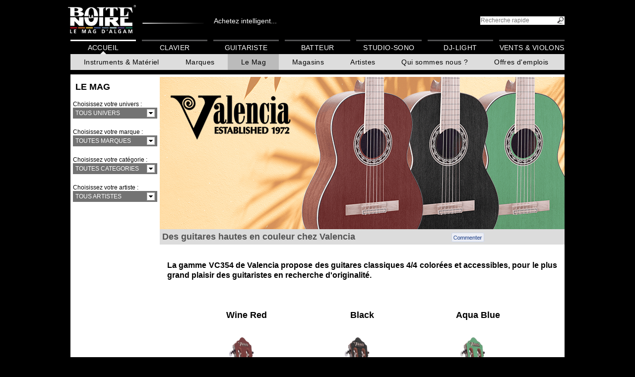

--- FILE ---
content_type: text/html; charset=UTF-8
request_url: https://www.laboitenoiredumusicien.com/le-mag/des-guitares-hautes-en-couleur-chez-valencia-n8876/
body_size: 15897
content:
<!DOCTYPE html>
<html lang="FR">

<head>
	<meta charset="UTF-8" >
	<!--[if IE]><meta http-equiv="X-UA-Compatible" content="IE=100" /><![endif]-->

	<!-- Google Tag Manager -->
            <script>(function(w,d,s,l,i){w[l]=w[l]||[];w[l].push({'gtm.start':
             new Date().getTime(),event:'gtm.js'});var f=d.getElementsByTagName(s)[0],
             j=d.createElement(s),dl=l!='dataLayer'?'&l='+l:'';j.async=true;j.src=
             'https://www.googletagmanager.com/gtm.js?id='+i+dl;f.parentNode.insertBefore(j,f);
             })(window,document,'script','dataLayer','GTM-NMZVB44');</script>
            <!-- End Google Tag Manager -->

	<script async src="https://www.googletagmanager.com/gtag/js?id=G-JTYVMZJXY9"></script>
	<script>
	window.dataLayer = window.dataLayer || [];
	function gtag(){ dataLayer.push(arguments); }
	gtag('js', new Date());
	gtag('config', 'G-JTYVMZJXY9');
	</script>
	<meta property="og:image" content="https://cdn.algam.net/pub/news/home/banner-valencia-vc354-816x306-1.png" />
	<meta property="og:type" content="article" />
	<meta property="og:title" content="Des guitares hautes en couleur chez Valencia" />
	<meta property="fb:app_id" content="1736353476582582"/>
	<meta name="format-detection" content="telephone=no" />
	<!-- Google Tag Manager -->
	<script>(function(w,d,s,l,i){w[l]=w[l]||[];w[l].push({'gtm.start':
	new Date().getTime(),event:'gtm.js'});var f=d.getElementsByTagName(s)[0],
	j=d.createElement(s),dl=l!='dataLayer'?'&l='+l:'';j.async=true;j.src=
	'https://www.googletagmanager.com/gtm.js?id='+i+dl;f.parentNode.insertBefore(j,f);
	})(window,document,'script','dataLayer','GTM-NMZVB44');</script>
	<!-- End Google Tag Manager -->
	<meta name="description" content="La gamme VC354 de Valencia propose des guitares classiques 4/4 colorées et accessibles, pour le plus grand plaisir des guitaristes en recherche d'originalité. " >
	<title>La Boite Noire du Musicien - Des guitares hautes en couleur chez Valencia</title>
	<link rel="icon" type="image/x-icon" href="/favicon.ico">
	<link rel="stylesheet" media="all,print" type="text/css" href="https://use.fontawesome.com/releases/v5.3.1/css/all.css" />
	<link rel="stylesheet" media="screen,print" type="text/css" href="https://root.algam.net/cli/tpl/bn/1696236146.style.css" />
	<link rel="stylesheet" media="screen,print" type="text/css" href="https://root.algam.net/cli/tpl/bn/1622564810.jquery-ui.1.9.2.min.css" />
	<!--[if IE]>
	<link rel="stylesheet" media="screen,print" type="text/css" href="https://root.algam.net/cli/tpl/bn/1622564810.ie.css" />
	<![endif]-->
	<!--[if IE 9]>
	<link rel="stylesheet" media="screen,print" type="text/css" href="https://root.algam.net/cli/tpl/bn/1622564810.ie9.css" />
	<![endif]-->
	<!--[if IE 8]>
	<link rel="stylesheet" media="screen,print" type="text/css" href="https://root.algam.net/cli/tpl/bn/1622564810.ie8.css" />
	<![endif]-->
	<!--[if IE 7]>
	<link rel="stylesheet" media="screen,print" type="text/css" href="https://root.algam.net/cli/tpl/bn/1622564810.ie7.css" />
	<![endif]-->
	<link rel="stylesheet" media="screen,print" type="text/css" href="https://root.algam.net/cli/tpl/bn/1759997384.main_menu.css" />
	<link rel="stylesheet" media="screen,print" type="text/css" href="https://root.algam.net/cli/lib/msDropDown/dd.css" />
</head>

<body>
<!-- Google Tag Manager (noscript) -->
                        <noscript><iframe src="https://www.googletagmanager.com/ns.html?id=GTM-NMZVB44"
                         height="0" width="0" style="display:none;visibility:hidden"></iframe></noscript>
                        <!-- End Google Tag Manager (noscript) --><header>
<a href="https://www.laboitenoiredumusicien.com/"><img src="https://root.algam.net/cli/tpl/bn/imgs/logo_bn-back.png" alt="La Boite Noire du Musicien - Guide d'achat d'instruments de musique" id="logo" /></a><span><a class="linkhead" href="https://www.algam-webstore.fr/" target="_blank">Achetez intelligent...</a></span><form action="https://www.laboitenoiredumusicien.com/" method="get"><input type="hidden" name="action" value="directSearch" /><input type="search" name="search" title="rechercher" id="txtSearch" placeholder="Recherche rapide" /><input type="submit" id="btnSearch" value="" /></form>
<nav class="main">
<menu><li><a href="https://www.laboitenoiredumusicien.com/" class=" active">Accueil</a><menu><li><a href="javascript:">Instruments & Matériel</a><menu><nav class="mega"><ul class="mega__bar" role="menubar"><li class="mega__tab" role="none"><button class="mega__button" role="menuitem" aria-expanded="false" aria-controls="mega-tab-10757">Guitare</button><div id="mega-tab-10757" class="mega__panel" role="region" aria-label="Guitare"><div class="mega__grid"><section class="mega__col">
                        <h3 class="mega__h">
                            <a href="https://www.laboitenoiredumusicien.com/guitare/guitare-acoustique-&amp;-electro-c10758/">Guitare acoustique &amp; électro</a>
                        </h3><ul class="mega__list"><li><a href=" https://www.laboitenoiredumusicien.com/guitare/guitare-acoustique-&amp;-electro/folk-c10759/">Folk</a></li><li><a href=" https://www.laboitenoiredumusicien.com/guitare/guitare-acoustique-&amp;-electro/folk-nylon-c10760/">Folk Nylon</a></li><li><a href=" https://www.laboitenoiredumusicien.com/guitare/guitare-acoustique-&amp;-electro/smart-guitar-c11656/">Smart Guitar</a></li><li><a href=" https://www.laboitenoiredumusicien.com/guitare/guitare-acoustique-&amp;-electro/12-cordes-c10761/">12-cordes</a></li><li><a href=" https://www.laboitenoiredumusicien.com/guitare/guitare-acoustique-&amp;-electro/gaucher-c10762/">Gaucher</a></li><li><a href=" https://www.laboitenoiredumusicien.com/guitare/guitare-acoustique-&amp;-electro/electroacoustique-c10763/">Électroacoustique</a></li><li><a href=" https://www.laboitenoiredumusicien.com/guitare/guitare-acoustique-&amp;-electro/autres-c10764/">Autres</a></li></ul></section><section class="mega__col">
                        <h3 class="mega__h">
                            <a href="https://www.laboitenoiredumusicien.com/guitare/guitare-classique-c10765/">Guitare classique</a>
                        </h3><ul class="mega__list"><li><a href=" https://www.laboitenoiredumusicien.com/guitare/guitare-classique/1/2-c10766/">1/2</a></li><li><a href=" https://www.laboitenoiredumusicien.com/guitare/guitare-classique/3/4-c10767/">3/4</a></li><li><a href=" https://www.laboitenoiredumusicien.com/guitare/guitare-classique/4/4-c10768/">4/4</a></li><li><a href=" https://www.laboitenoiredumusicien.com/guitare/guitare-classique/electroacoustique-c10769/">Électroacoustique</a></li><li><a href=" https://www.laboitenoiredumusicien.com/guitare/guitare-classique/gaucher-c10770/">Gaucher</a></li><li><a href=" https://www.laboitenoiredumusicien.com/guitare/guitare-classique/autres-c10771/">Autres</a></li></ul></section><section class="mega__col">
                        <h3 class="mega__h">
                            <a href="https://www.laboitenoiredumusicien.com/guitare/guitare-electrique-c10772/">Guitare électrique</a>
                        </h3><ul class="mega__list"><li><a href=" https://www.laboitenoiredumusicien.com/guitare/guitare-electrique/type-strat-c10773/">Type Strat</a></li><li><a href=" https://www.laboitenoiredumusicien.com/guitare/guitare-electrique/type-tele-c10774/">Type Tele</a></li><li><a href=" https://www.laboitenoiredumusicien.com/guitare/guitare-electrique/type-lp-c10775/">Type LP</a></li><li><a href=" https://www.laboitenoiredumusicien.com/guitare/guitare-electrique/type-sg-c10776/">Type SG</a></li><li><a href=" https://www.laboitenoiredumusicien.com/guitare/guitare-electrique/metal/moderne-c10777/">Métal/moderne</a></li><li><a href=" https://www.laboitenoiredumusicien.com/guitare/guitare-electrique/caisse-&amp;-demi-caisse-c10778/">Caisse &amp; Demi-caisse</a></li><li><a href=" https://www.laboitenoiredumusicien.com/guitare/guitare-electrique/gaucher-c10779/">Gaucher</a></li><li><a href=" https://www.laboitenoiredumusicien.com/guitare/guitare-electrique/autres-c10780/">Autres</a></li></ul></section><section class="mega__col">
                        <h3 class="mega__h">
                            <a href="https://www.laboitenoiredumusicien.com/guitare/pack-guitare-c10781/">Pack guitare</a>
                        </h3><ul class="mega__list"><li><a href=" https://www.laboitenoiredumusicien.com/guitare/pack-guitare/basse-c10783/">Basse</a></li><li><a href=" https://www.laboitenoiredumusicien.com/guitare/pack-guitare/classique-c10784/">Classique</a></li></ul></section><section class="mega__col">
                        <h3 class="mega__h">
                            <a href="https://www.laboitenoiredumusicien.com/guitare/basse-c10789/">Basse</a>
                        </h3><ul class="mega__list"><li><a href=" https://www.laboitenoiredumusicien.com/guitare/basse/basse-electrique-c10790/">Basse électrique</a></li><li><a href=" https://www.laboitenoiredumusicien.com/guitare/basse/acoustique-&amp;-electro-c10791/">Acoustique &amp; électro</a></li><li><a href=" https://www.laboitenoiredumusicien.com/guitare/basse/gaucher-c10792/">Gaucher</a></li><li><a href=" https://www.laboitenoiredumusicien.com/guitare/basse/autres-c10793/">Autres</a></li></ul></section><section class="mega__col">
                        <h3 class="mega__h">
                            <a href="https://www.laboitenoiredumusicien.com/guitare/ampli-guitare-c10794/">Ampli guitare</a>
                        </h3><ul class="mega__list"><li><a href=" https://www.laboitenoiredumusicien.com/guitare/ampli-guitare/combo-guitare-c10797/">Combo guitare</a></li><li><a href=" https://www.laboitenoiredumusicien.com/guitare/ampli-guitare/stack-guitare-c10798/">Stack guitare</a></li><li><a href=" https://www.laboitenoiredumusicien.com/guitare/ampli-guitare/tete-ampli-guitare-c10799/">Tête ampli guitare</a></li><li><a href=" https://www.laboitenoiredumusicien.com/guitare/ampli-guitare/baffle-ampli-guitare-c10796/">Baffle ampli guitare</a></li><li><a href=" https://www.laboitenoiredumusicien.com/guitare/ampli-guitare/ampli-de-puissance-c10802/">Ampli de puissance</a></li><li><a href=" https://www.laboitenoiredumusicien.com/guitare/ampli-guitare/ampli-guitare-acoustique-c10795/">Ampli guitare acoustique</a></li><li><a href=" https://www.laboitenoiredumusicien.com/guitare/ampli-guitare/haut-parleur-c10800/">Haut-parleur</a></li><li><a href=" https://www.laboitenoiredumusicien.com/guitare/ampli-guitare/preampli-c10801/">Préampli</a></li><li><a href=" https://www.laboitenoiredumusicien.com/guitare/ampli-guitare/mini-ampli-c10803/">Mini ampli</a></li><li><a href=" https://www.laboitenoiredumusicien.com/guitare/ampli-guitare/accessoires-c10804/">Accessoires</a></li></ul></section><section class="mega__col">
                        <h3 class="mega__h">
                            <a href="https://www.laboitenoiredumusicien.com/guitare/ampli-basse-c10805/">Ampli basse</a>
                        </h3><ul class="mega__list"><li><a href=" https://www.laboitenoiredumusicien.com/guitare/ampli-basse/combo-basse-c10807/">Combo basse</a></li><li><a href=" https://www.laboitenoiredumusicien.com/guitare/ampli-basse/stack-basse-c10808/">Stack basse</a></li><li><a href=" https://www.laboitenoiredumusicien.com/guitare/ampli-basse/tete-ampli-basse-c10809/">Tête ampli basse</a></li><li><a href=" https://www.laboitenoiredumusicien.com/guitare/ampli-basse/baffle-ampli-basse-c10806/">Baffle ampli basse</a></li><li><a href=" https://www.laboitenoiredumusicien.com/guitare/ampli-basse/preampli-c10811/">Préampli</a></li><li><a href=" https://www.laboitenoiredumusicien.com/guitare/ampli-basse/accessoires-c10812/">Accessoires</a></li></ul></section><section class="mega__col">
                        <h3 class="mega__h">
                            <a href="https://www.laboitenoiredumusicien.com/guitare/effet-guitare-c10813/">Effet guitare</a>
                        </h3><ul class="mega__list"><li><a href=" https://www.laboitenoiredumusicien.com/guitare/effet-guitare/disto-/-overdrive-c10818/">Disto / Overdrive</a></li><li><a href=" https://www.laboitenoiredumusicien.com/guitare/effet-guitare/chorus-/-flanger-/-phaser-c10816/">Chorus / Flanger / Phaser</a></li><li><a href=" https://www.laboitenoiredumusicien.com/guitare/effet-guitare/reverb-/-delay-c10824/">Reverb / Delay</a></li><li><a href=" https://www.laboitenoiredumusicien.com/guitare/effet-guitare/tremolo-c10825/">Trémolo</a></li><li><a href=" https://www.laboitenoiredumusicien.com/guitare/effet-guitare/octaver-/-harmony-c10820/">Octaver / Harmony</a></li><li><a href=" https://www.laboitenoiredumusicien.com/guitare/effet-guitare/compresseur-/-sustain-c10817/">Compresseur / Sustain</a></li><li><a href=" https://www.laboitenoiredumusicien.com/guitare/effet-guitare/wah-c10827/">Wah</a></li><li><a href=" https://www.laboitenoiredumusicien.com/guitare/effet-guitare/looper-/-sampleur-c10821/">Looper / Sampleur</a></li><li><a href=" https://www.laboitenoiredumusicien.com/guitare/effet-guitare/equalizer-c10819/">Equalizer</a></li><li><a href=" https://www.laboitenoiredumusicien.com/guitare/effet-guitare/multi-effets-c10822/">Multi-effets</a></li><li><a href=" https://www.laboitenoiredumusicien.com/guitare/effet-guitare/volume-/-expression-c10826/">Volume / Expression</a></li><li><a href=" https://www.laboitenoiredumusicien.com/guitare/effet-guitare/acoustique-c10814/">Acoustique</a></li><li><a href=" https://www.laboitenoiredumusicien.com/guitare/effet-guitare/basse-c10815/">Basse</a></li><li><a href=" https://www.laboitenoiredumusicien.com/guitare/effet-guitare/pedale-accordeur-c10823/">Pédale accordeur</a></li><li><a href=" https://www.laboitenoiredumusicien.com/guitare/effet-guitare/autres-c10828/">Autres</a></li><li><a href=" https://www.laboitenoiredumusicien.com/guitare/effet-guitare/pedalboard-c11666/">Pedalboard</a></li><li><a href=" https://www.laboitenoiredumusicien.com/guitare/effet-guitare/fuzz-c11673/">Fuzz</a></li><li><a href=" https://www.laboitenoiredumusicien.com/guitare/effet-guitare/booster-/-buffer-c11674/">Booster / Buffer</a></li><li><a href=" https://www.laboitenoiredumusicien.com/guitare/effet-guitare/noise-gate-c11675/">Noise gate</a></li><li><a href=" https://www.laboitenoiredumusicien.com/guitare/effet-guitare/selecteur---a/b/y-c11676/">Sélecteur - A/B/Y</a></li><li><a href=" https://www.laboitenoiredumusicien.com/guitare/effet-guitare/simulateur-hp-/-attenuateur-c11677/">Simulateur HP / Atténuateur</a></li></ul></section><section class="mega__col">
                        <h3 class="mega__h">
                            <a href="https://www.laboitenoiredumusicien.com/guitare/ukulele-c10829/">Ukulélé</a>
                        </h3><ul class="mega__list"><li><a href=" https://www.laboitenoiredumusicien.com/guitare/ukulele/soprano-c10830/">Soprano</a></li><li><a href=" https://www.laboitenoiredumusicien.com/guitare/ukulele/concert-c10831/">Concert</a></li><li><a href=" https://www.laboitenoiredumusicien.com/guitare/ukulele/tenor-c10832/">Ténor</a></li><li><a href=" https://www.laboitenoiredumusicien.com/guitare/ukulele/electro-c10833/">Électro</a></li></ul></section><section class="mega__col">
                        <h3 class="mega__h">
                            <a href="https://www.laboitenoiredumusicien.com/guitare/cordes-guitare-c10851/">Cordes guitare</a>
                        </h3><ul class="mega__list"><li><a href=" https://www.laboitenoiredumusicien.com/guitare/cordes-guitare/electrique-c10855/">Électrique</a></li><li><a href=" https://www.laboitenoiredumusicien.com/guitare/cordes-guitare/folk-c10852/">Folk</a></li><li><a href=" https://www.laboitenoiredumusicien.com/guitare/cordes-guitare/classique-c10854/">Classique</a></li><li><a href=" https://www.laboitenoiredumusicien.com/guitare/cordes-guitare/basse-c10853/">Basse</a></li><li><a href=" https://www.laboitenoiredumusicien.com/guitare/cordes-guitare/basse-acoustique-c11663/">Basse acoustique</a></li><li><a href=" https://www.laboitenoiredumusicien.com/guitare/cordes-guitare/guitare-a-l'unite-c11664/">Guitare à l&#039;unité</a></li><li><a href=" https://www.laboitenoiredumusicien.com/guitare/cordes-guitare/basse-a-l'unite-c11665/">Basse à l&#039;unité</a></li><li><a href=" https://www.laboitenoiredumusicien.com/guitare/cordes-guitare/ukulele-c11670/">Ukulélé</a></li><li><a href=" https://www.laboitenoiredumusicien.com/guitare/cordes-guitare/autre-cordes-c10857/">Autre cordes</a></li></ul></section><section class="mega__col">
                        <h3 class="mega__h">
                            <a href="https://www.laboitenoiredumusicien.com/guitare/housse-&amp;-etui-guitare-c10858/">Housse &amp; étui guitare</a>
                        </h3><ul class="mega__list"><li><a href=" https://www.laboitenoiredumusicien.com/guitare/housse-&amp;-etui-guitare/housse-electrique-c10868/">Housse électrique</a></li><li><a href=" https://www.laboitenoiredumusicien.com/guitare/housse-&amp;-etui-guitare/etui-electrique-c10869/">Étui électrique</a></li><li><a href=" https://www.laboitenoiredumusicien.com/guitare/housse-&amp;-etui-guitare/housse-folk-c10865/">Housse folk</a></li><li><a href=" https://www.laboitenoiredumusicien.com/guitare/housse-&amp;-etui-guitare/etui-folk-c10866/">Étui folk</a></li><li><a href=" https://www.laboitenoiredumusicien.com/guitare/housse-&amp;-etui-guitare/housse-basse-c10859/">Housse basse</a></li><li><a href=" https://www.laboitenoiredumusicien.com/guitare/housse-&amp;-etui-guitare/etui-basse-c10860/">Étui basse</a></li><li><a href=" https://www.laboitenoiredumusicien.com/guitare/housse-&amp;-etui-guitare/housse-classique-c10862/">Housse classique</a></li><li><a href=" https://www.laboitenoiredumusicien.com/guitare/housse-&amp;-etui-guitare/etui-classique-c10863/">Étui classique</a></li><li><a href=" https://www.laboitenoiredumusicien.com/guitare/housse-&amp;-etui-guitare/housse-ampli-c10871/">Housse ampli</a></li><li><a href=" https://www.laboitenoiredumusicien.com/guitare/housse-&amp;-etui-guitare/flight-case-ampli-c10872/">Flight case ampli</a></li><li><a href=" https://www.laboitenoiredumusicien.com/guitare/housse-&amp;-etui-guitare/autres-c10873/">Autres</a></li><li><a href=" https://www.laboitenoiredumusicien.com/guitare/housse-&amp;-etui-guitare/housse-&amp;-etui-ukulele-c11672/">Housse &amp; étui ukulélé</a></li></ul></section><section class="mega__col">
                        <h3 class="mega__h">
                            <a href="https://www.laboitenoiredumusicien.com/guitare/micro-&amp;-preampli-guitare-c10874/">Micro &amp; préampli guitare</a>
                        </h3><ul class="mega__list"><li><a href=" https://www.laboitenoiredumusicien.com/guitare/micro-&amp;-preampli-guitare/micro-pour-acoustique-c10875/">Micro pour acoustique</a></li><li><a href=" https://www.laboitenoiredumusicien.com/guitare/micro-&amp;-preampli-guitare/micro-pour-electrique-c10876/">Micro pour électrique</a></li><li><a href=" https://www.laboitenoiredumusicien.com/guitare/micro-&amp;-preampli-guitare/micro-pour-basse-c10877/">Micro pour basse</a></li><li><a href=" https://www.laboitenoiredumusicien.com/guitare/micro-&amp;-preampli-guitare/preampli-electrique-c10878/">Préampli électrique</a></li><li><a href=" https://www.laboitenoiredumusicien.com/guitare/micro-&amp;-preampli-guitare/preampli-basse-c10879/">Préampli basse</a></li><li><a href=" https://www.laboitenoiredumusicien.com/guitare/micro-&amp;-preampli-guitare/preampli-acoustique-c10880/">Préampli acoustique</a></li></ul></section></div></div></li><li class="mega__tab" role="none"><button class="mega__button" role="menuitem" aria-expanded="false" aria-controls="mega-tab-10881">Batterie</button><div id="mega-tab-10881" class="mega__panel" role="region" aria-label="Batterie"><div class="mega__grid"><section class="mega__col">
                        <h3 class="mega__h">
                            <a href="https://www.laboitenoiredumusicien.com/batterie/batterie-electronique-c10882/">Batterie électronique</a>
                        </h3><ul class="mega__list"><li><a href=" https://www.laboitenoiredumusicien.com/batterie/batterie-electronique/kit-c10883/">Kit</a></li><li><a href=" https://www.laboitenoiredumusicien.com/batterie/batterie-electronique/module-c10885/">Module</a></li><li><a href=" https://www.laboitenoiredumusicien.com/batterie/batterie-electronique/pad-&amp;-accessoires-c10886/">Pad &amp; Accessoires</a></li></ul></section><section class="mega__col">
                        <h3 class="mega__h">
                            <a href="https://www.laboitenoiredumusicien.com/batterie/batterie-acoustique-c10887/">Batterie acoustique</a>
                        </h3><ul class="mega__list"><li><a href=" https://www.laboitenoiredumusicien.com/batterie/batterie-acoustique/debutant-c10888/">Débutant</a></li><li><a href=" https://www.laboitenoiredumusicien.com/batterie/batterie-acoustique/fusion-c10889/">Fusion</a></li><li><a href=" https://www.laboitenoiredumusicien.com/batterie/batterie-acoustique/jazz-c10890/">Jazz</a></li><li><a href=" https://www.laboitenoiredumusicien.com/batterie/batterie-acoustique/junior-c10891/">Junior</a></li><li><a href=" https://www.laboitenoiredumusicien.com/batterie/batterie-acoustique/rock-c10892/">Rock</a></li><li><a href=" https://www.laboitenoiredumusicien.com/batterie/batterie-acoustique/standard-c10893/">Standard</a></li><li><a href=" https://www.laboitenoiredumusicien.com/batterie/batterie-acoustique/element-separe-c10894/">Élément séparé</a></li></ul></section><section class="mega__col">
                        <h3 class="mega__h">
                            <a href="https://www.laboitenoiredumusicien.com/batterie/caisse-claire-c10895/">Caisse claire</a>
                        </h3><ul class="mega__list"><li><a href=" https://www.laboitenoiredumusicien.com/batterie/caisse-claire/acrylique-c10896/">Acrylique</a></li><li><a href=" https://www.laboitenoiredumusicien.com/batterie/caisse-claire/bois-c10897/">Bois</a></li><li><a href=" https://www.laboitenoiredumusicien.com/batterie/caisse-claire/hybride-c10898/">Hybride</a></li><li><a href=" https://www.laboitenoiredumusicien.com/batterie/caisse-claire/metal-c10899/">Métal</a></li></ul></section><section class="mega__col">
                        <h3 class="mega__h">
                            <a href="https://www.laboitenoiredumusicien.com/batterie/cymbale-c10900/">Cymbale</a>
                        </h3><ul class="mega__list"><li><a href=" https://www.laboitenoiredumusicien.com/batterie/cymbale/charleston-c10901/">Charleston</a></li><li><a href=" https://www.laboitenoiredumusicien.com/batterie/cymbale/china-c10902/">China</a></li><li><a href=" https://www.laboitenoiredumusicien.com/batterie/cymbale/cloche-c10903/">Cloche</a></li><li><a href=" https://www.laboitenoiredumusicien.com/batterie/cymbale/crash-c10904/">Crash</a></li><li><a href=" https://www.laboitenoiredumusicien.com/batterie/cymbale/effet-c10905/">Effet</a></li><li><a href=" https://www.laboitenoiredumusicien.com/batterie/cymbale/pack-c10906/">Pack</a></li><li><a href=" https://www.laboitenoiredumusicien.com/batterie/cymbale/ride-c10907/">Ride</a></li><li><a href=" https://www.laboitenoiredumusicien.com/batterie/cymbale/splash-c10908/">Splash</a></li><li><a href=" https://www.laboitenoiredumusicien.com/batterie/cymbale/accessoires-c10911/">Accessoires</a></li></ul></section><section class="mega__col">
                        <h3 class="mega__h">
                            <a href="https://www.laboitenoiredumusicien.com/batterie/percussion-c10912/">Percussion</a>
                        </h3><ul class="mega__list"><li><a href=" https://www.laboitenoiredumusicien.com/batterie/percussion/a-main-c10913/">À main</a></li><li><a href=" https://www.laboitenoiredumusicien.com/batterie/percussion/bongo-c10915/">Bongo</a></li><li><a href=" https://www.laboitenoiredumusicien.com/batterie/percussion/bresilienne-c10916/">Brésilienne</a></li><li><a href=" https://www.laboitenoiredumusicien.com/batterie/percussion/cajon-c10917/">Cajon</a></li><li><a href=" https://www.laboitenoiredumusicien.com/batterie/percussion/conga-c10918/">Conga</a></li><li><a href=" https://www.laboitenoiredumusicien.com/batterie/percussion/didgeridoo-c10920/">Didgeridoo</a></li><li><a href=" https://www.laboitenoiredumusicien.com/batterie/percussion/djembe-c10921/">Djembé</a></li><li><a href=" https://www.laboitenoiredumusicien.com/batterie/percussion/timbales-c10922/">Timbales</a></li><li><a href=" https://www.laboitenoiredumusicien.com/batterie/percussion/autres-c10923/">Autres</a></li></ul></section><section class="mega__col">
                        <h3 class="mega__h">
                            <a href="https://www.laboitenoiredumusicien.com/batterie/percussion-d'orchestre-c10924/">Percussion d&#039;orchestre</a>
                        </h3><ul class="mega__list"><li><a href=" https://www.laboitenoiredumusicien.com/batterie/percussion-d'orchestre/cloche-c10925/">Cloche</a></li><li><a href=" https://www.laboitenoiredumusicien.com/batterie/percussion-d'orchestre/crotale-c10926/">Crotale</a></li><li><a href=" https://www.laboitenoiredumusicien.com/batterie/percussion-d'orchestre/cymbale-c10927/">Cymbale</a></li><li><a href=" https://www.laboitenoiredumusicien.com/batterie/percussion-d'orchestre/gong-c10929/">Gong</a></li><li><a href=" https://www.laboitenoiredumusicien.com/batterie/percussion-d'orchestre/marching-&amp;-fanfare-c10931/">Marching &amp; Fanfare</a></li><li><a href=" https://www.laboitenoiredumusicien.com/batterie/percussion-d'orchestre/petite-percu-c10933/">Petite percu</a></li><li><a href=" https://www.laboitenoiredumusicien.com/batterie/percussion-d'orchestre/autres-c10937/">Autres</a></li></ul></section><section class="mega__col">
                        <h3 class="mega__h">
                            <a href="https://www.laboitenoiredumusicien.com/batterie/baguette-de-batterie-c10938/">Baguette de batterie</a>
                        </h3><ul class="mega__list"><li><a href=" https://www.laboitenoiredumusicien.com/batterie/baguette-de-batterie/baguette-c10939/">Baguette</a></li><li><a href=" https://www.laboitenoiredumusicien.com/batterie/baguette-de-batterie/balai-c10940/">Balai</a></li><li><a href=" https://www.laboitenoiredumusicien.com/batterie/baguette-de-batterie/rod-&amp;-fagot-c10941/">Rod &amp; Fagot</a></li><li><a href=" https://www.laboitenoiredumusicien.com/batterie/baguette-de-batterie/autres-c10942/">Autres</a></li><li><a href=" https://www.laboitenoiredumusicien.com/batterie/baguette-de-batterie/accessoires-c10943/">Accessoires</a></li></ul></section><section class="mega__col">
                        <h3 class="mega__h">
                            <a href="https://www.laboitenoiredumusicien.com/batterie/baguette-d'orchestre-c10944/">Baguette d&#039;orchestre</a>
                        </h3><ul class="mega__list"><li><a href=" https://www.laboitenoiredumusicien.com/batterie/baguette-d'orchestre/baguette-c10945/">Baguette</a></li><li><a href=" https://www.laboitenoiredumusicien.com/batterie/baguette-d'orchestre/mailloche-c10946/">Mailloche</a></li><li><a href=" https://www.laboitenoiredumusicien.com/batterie/baguette-d'orchestre/accessoires-c10947/">Accessoires</a></li></ul></section><section class="mega__col">
                        <h3 class="mega__h">
                            <a href="https://www.laboitenoiredumusicien.com/batterie/peau-c10948/">Peau</a>
                        </h3><ul class="mega__list"><li><a href=" https://www.laboitenoiredumusicien.com/batterie/peau/grosse-caisse-c10949/">Grosse caisse</a></li><li><a href=" https://www.laboitenoiredumusicien.com/batterie/peau/caisse-claire-c10950/">Caisse claire</a></li><li><a href=" https://www.laboitenoiredumusicien.com/batterie/peau/tom-c10953/">Tom</a></li><li><a href=" https://www.laboitenoiredumusicien.com/batterie/peau/resonance-caisse-claire-c10955/">Résonance caisse claire</a></li><li><a href=" https://www.laboitenoiredumusicien.com/batterie/peau/set-c10956/">Set</a></li><li><a href=" https://www.laboitenoiredumusicien.com/batterie/peau/autres-c10957/">Autres</a></li></ul></section></div></div></li><li class="mega__tab" role="none"><button class="mega__button" role="menuitem" aria-expanded="false" aria-controls="mega-tab-10966">Clavier</button><div id="mega-tab-10966" class="mega__panel" role="region" aria-label="Clavier"><div class="mega__grid"><section class="mega__col">
                        <h3 class="mega__h">
                            <a href="https://www.laboitenoiredumusicien.com/clavier/piano-numerique-c10967/">Piano numérique</a>
                        </h3><ul class="mega__list"><li><a href=" https://www.laboitenoiredumusicien.com/clavier/piano-numerique/meuble-c10968/">Meuble</a></li><li><a href=" https://www.laboitenoiredumusicien.com/clavier/piano-numerique/portable-c10969/">Portable</a></li></ul></section><section class="mega__col">
                        <h3 class="mega__h">
                            <a href="https://www.laboitenoiredumusicien.com/clavier/piano-de-scene-c10970/">Piano de scène</a>
                        </h3><ul class="mega__list"></ul></section><section class="mega__col">
                        <h3 class="mega__h">
                            <a href="https://www.laboitenoiredumusicien.com/clavier/synthetiseur-c10971/">Synthétiseur</a>
                        </h3><ul class="mega__list"><li><a href=" https://www.laboitenoiredumusicien.com/clavier/synthetiseur/synthe-analogique-c10972/">Synthé analogique</a></li><li><a href=" https://www.laboitenoiredumusicien.com/clavier/synthetiseur/synthe-numerique-c10973/">Synthé numérique</a></li><li><a href=" https://www.laboitenoiredumusicien.com/clavier/synthetiseur/workstation-c10974/">Workstation</a></li><li><a href=" https://www.laboitenoiredumusicien.com/clavier/synthetiseur/orgue-c10975/">Orgue</a></li></ul></section><section class="mega__col">
                        <h3 class="mega__h">
                            <a href="https://www.laboitenoiredumusicien.com/clavier/clavier-maitre-c10976/">Clavier-maître</a>
                        </h3><ul class="mega__list"></ul></section><section class="mega__col">
                        <h3 class="mega__h">
                            <a href="https://www.laboitenoiredumusicien.com/clavier/arrangeur-c10977/">Arrangeur</a>
                        </h3><ul class="mega__list"></ul></section><section class="mega__col">
                        <h3 class="mega__h">
                            <a href="https://www.laboitenoiredumusicien.com/clavier/piano-acoustique-c10978/">Piano acoustique</a>
                        </h3><ul class="mega__list"><li><a href=" https://www.laboitenoiredumusicien.com/clavier/piano-acoustique/droit-c10979/">Droit</a></li></ul></section></div></div></li><li class="mega__tab" role="none"><button class="mega__button" role="menuitem" aria-expanded="false" aria-controls="mega-tab-10995">Studio</button><div id="mega-tab-10995" class="mega__panel" role="region" aria-label="Studio"><div class="mega__grid"><section class="mega__col">
                        <h3 class="mega__h">
                            <a href="https://www.laboitenoiredumusicien.com/studio/pack-home-studio-c10996/">Pack home-studio</a>
                        </h3><ul class="mega__list"></ul></section><section class="mega__col">
                        <h3 class="mega__h">
                            <a href="https://www.laboitenoiredumusicien.com/studio/enregistreur-c10997/">Enregistreur</a>
                        </h3><ul class="mega__list"></ul></section><section class="mega__col">
                        <h3 class="mega__h">
                            <a href="https://www.laboitenoiredumusicien.com/studio/interface-audio-(carte-son)-c10998/">Interface audio (carte son)</a>
                        </h3><ul class="mega__list"></ul></section><section class="mega__col">
                        <h3 class="mega__h">
                            <a href="https://www.laboitenoiredumusicien.com/studio/monitoring-c11007/">Monitoring</a>
                        </h3><ul class="mega__list"><li><a href=" https://www.laboitenoiredumusicien.com/studio/monitoring/enceinte-c11008/">Enceinte</a></li><li><a href=" https://www.laboitenoiredumusicien.com/studio/monitoring/caisson-de-basse-c11009/">Caisson de basse</a></li><li><a href=" https://www.laboitenoiredumusicien.com/studio/monitoring/controleur-c11010/">Contrôleur</a></li><li><a href=" https://www.laboitenoiredumusicien.com/studio/monitoring/accessoires-c11012/">Accessoires</a></li></ul></section><section class="mega__col">
                        <h3 class="mega__h">
                            <a href="https://www.laboitenoiredumusicien.com/studio/controleur-c11013/">Contrôleur</a>
                        </h3><ul class="mega__list"><li><a href=" https://www.laboitenoiredumusicien.com/studio/controleur/controleur-daw-c11014/">Contrôleur DAW</a></li><li><a href=" https://www.laboitenoiredumusicien.com/studio/controleur/clavier-maitre-c11015/">Clavier maître</a></li><li><a href=" https://www.laboitenoiredumusicien.com/studio/controleur/surface-de-controle-c11016/">Surface de contrôle</a></li><li><a href=" https://www.laboitenoiredumusicien.com/studio/controleur/autres-c11017/">Autres</a></li></ul></section><section class="mega__col">
                        <h3 class="mega__h">
                            <a href="https://www.laboitenoiredumusicien.com/studio/effet-studio-c11018/">Effet studio</a>
                        </h3><ul class="mega__list"></ul></section><section class="mega__col">
                        <h3 class="mega__h">
                            <a href="https://www.laboitenoiredumusicien.com/studio/peripherique-studio-c11019/">Périphérique studio</a>
                        </h3><ul class="mega__list"><li><a href=" https://www.laboitenoiredumusicien.com/studio/peripherique-studio/boite-de-direct-c11020/">Boîte de direct</a></li><li><a href=" https://www.laboitenoiredumusicien.com/studio/peripherique-studio/compresseur-&amp;-egaliseur-c11021/">Compresseur &amp; Égaliseur</a></li><li><a href=" https://www.laboitenoiredumusicien.com/studio/peripherique-studio/filtre-&amp;-convertisseur-c11022/">Filtre &amp; Convertisseur</a></li><li><a href=" https://www.laboitenoiredumusicien.com/studio/peripherique-studio/format-500-c11023/">Format 500</a></li><li><a href=" https://www.laboitenoiredumusicien.com/studio/peripherique-studio/mixeur-c11024/">Mixeur</a></li><li><a href=" https://www.laboitenoiredumusicien.com/studio/peripherique-studio/preampli-micro-c11025/">Préampli micro</a></li><li><a href=" https://www.laboitenoiredumusicien.com/studio/peripherique-studio/preampli-casque-c11026/">Préampli casque</a></li><li><a href=" https://www.laboitenoiredumusicien.com/studio/peripherique-studio/tranche-de-console-c11027/">Tranche de console</a></li><li><a href=" https://www.laboitenoiredumusicien.com/studio/peripherique-studio/reamp-c11028/">Reamp</a></li><li><a href=" https://www.laboitenoiredumusicien.com/studio/peripherique-studio/splitter-c11029/">Splitter</a></li><li><a href=" https://www.laboitenoiredumusicien.com/studio/peripherique-studio/switch-c11030/">Switch</a></li><li><a href=" https://www.laboitenoiredumusicien.com/studio/peripherique-studio/autres-c11031/">Autres</a></li></ul></section><section class="mega__col">
                        <h3 class="mega__h">
                            <a href="https://www.laboitenoiredumusicien.com/studio/micro-de-studio-c11032/">Micro de studio</a>
                        </h3><ul class="mega__list"><li><a href=" https://www.laboitenoiredumusicien.com/studio/micro-de-studio/micro-voix-c11033/">Micro voix</a></li><li><a href=" https://www.laboitenoiredumusicien.com/studio/micro-de-studio/micro-instrument-c11034/">Micro instrument</a></li><li><a href=" https://www.laboitenoiredumusicien.com/studio/micro-de-studio/accessoire-micro-de-studio-c11035/">Accessoire micro de studio</a></li></ul></section><section class="mega__col">
                        <h3 class="mega__h">
                            <a href="https://www.laboitenoiredumusicien.com/studio/casque-audio-c11036/">Casque audio</a>
                        </h3><ul class="mega__list"><li><a href=" https://www.laboitenoiredumusicien.com/studio/casque-audio/ecouteur-intra-auriculaire-c11037/">Écouteur intra-auriculaire</a></li><li><a href=" https://www.laboitenoiredumusicien.com/studio/casque-audio/studio-c11038/">Studio</a></li><li><a href=" https://www.laboitenoiredumusicien.com/studio/casque-audio/hifi-c11039/">Hifi</a></li><li><a href=" https://www.laboitenoiredumusicien.com/studio/casque-audio/preampli-c11040/">Préampli</a></li><li><a href=" https://www.laboitenoiredumusicien.com/studio/casque-audio/accessoires-c11041/">Accessoires</a></li></ul></section><section class="mega__col">
                        <h3 class="mega__h">
                            <a href="https://www.laboitenoiredumusicien.com/studio/logiciel-c11051/">Logiciel</a>
                        </h3><ul class="mega__list"><li><a href=" https://www.laboitenoiredumusicien.com/studio/logiciel/effet-virtuel-c11053/">Effet virtuel</a></li><li><a href=" https://www.laboitenoiredumusicien.com/studio/logiciel/instrument-virtuel-c11054/">Instrument virtuel</a></li><li><a href=" https://www.laboitenoiredumusicien.com/studio/logiciel/banque-de-sons-c11055/">Banque de sons</a></li></ul></section><section class="mega__col">
                        <h3 class="mega__h">
                            <a href="https://www.laboitenoiredumusicien.com/studio/traitement-acoustique-c11042/">Traitement acoustique</a>
                        </h3><ul class="mega__list"><li><a href=" https://www.laboitenoiredumusicien.com/studio/traitement-acoustique/bass-trap-c11043/">Bass trap</a></li><li><a href=" https://www.laboitenoiredumusicien.com/studio/traitement-acoustique/cloud---plafond-c11044/">Cloud - plafond</a></li><li><a href=" https://www.laboitenoiredumusicien.com/studio/traitement-acoustique/ecran-acoustique-c11046/">Écran acoustique</a></li><li><a href=" https://www.laboitenoiredumusicien.com/studio/traitement-acoustique/panneau-c11047/">Panneau</a></li><li><a href=" https://www.laboitenoiredumusicien.com/studio/traitement-acoustique/stabilisateur-c11048/">Stabilisateur</a></li><li><a href=" https://www.laboitenoiredumusicien.com/studio/traitement-acoustique/support-d'enceinte-c11049/">Support d&#039;enceinte</a></li><li><a href=" https://www.laboitenoiredumusicien.com/studio/traitement-acoustique/accessoires-c11050/">Accessoires</a></li></ul></section><section class="mega__col">
                        <h3 class="mega__h">
                            <a href="https://www.laboitenoiredumusicien.com/studio/cable-&amp;-connecteur-c11060/">Câble &amp; Connecteur</a>
                        </h3><ul class="mega__list"><li><a href=" https://www.laboitenoiredumusicien.com/studio/cable-&amp;-connecteur/ligne-c11061/">Ligne</a></li><li><a href=" https://www.laboitenoiredumusicien.com/studio/cable-&amp;-connecteur/instrument-c11062/">Instrument</a></li><li><a href=" https://www.laboitenoiredumusicien.com/studio/cable-&amp;-connecteur/haut-parleur-c11063/">Haut-parleur</a></li><li><a href=" https://www.laboitenoiredumusicien.com/studio/cable-&amp;-connecteur/numerique-c11064/">Numérique</a></li><li><a href=" https://www.laboitenoiredumusicien.com/studio/cable-&amp;-connecteur/multipaire-c11065/">Multipaire</a></li><li><a href=" https://www.laboitenoiredumusicien.com/studio/cable-&amp;-connecteur/autres-c11066/">Autres</a></li></ul></section></div></div></li><li class="mega__tab" role="none"><button class="mega__button" role="menuitem" aria-expanded="false" aria-controls="mega-tab-11082">DJ</button><div id="mega-tab-11082" class="mega__panel" role="region" aria-label="DJ"><div class="mega__grid"><section class="mega__col">
                        <h3 class="mega__h">
                            <a href="https://www.laboitenoiredumusicien.com/dj/controleur-dj-c11083/">Contrôleur DJ</a>
                        </h3><ul class="mega__list"></ul></section><section class="mega__col">
                        <h3 class="mega__h">
                            <a href="https://www.laboitenoiredumusicien.com/dj/table-de-mixage-c11084/">Table de mixage</a>
                        </h3><ul class="mega__list"></ul></section><section class="mega__col">
                        <h3 class="mega__h">
                            <a href="https://www.laboitenoiredumusicien.com/dj/platine-c11085/">Platine</a>
                        </h3><ul class="mega__list"><li><a href=" https://www.laboitenoiredumusicien.com/dj/platine/cd-&amp;-numerique-c11086/">CD &amp; numérique</a></li><li><a href=" https://www.laboitenoiredumusicien.com/dj/platine/vinyle-c11087/">Vinyle</a></li><li><a href=" https://www.laboitenoiredumusicien.com/dj/platine/cellule-&amp;-diamant-c11088/">Cellule &amp; diamant</a></li><li><a href=" https://www.laboitenoiredumusicien.com/dj/platine/accessoires-c11089/">Accessoires</a></li></ul></section><section class="mega__col">
                        <h3 class="mega__h">
                            <a href="https://www.laboitenoiredumusicien.com/dj/production-dj-c11090/">Production DJ</a>
                        </h3><ul class="mega__list"><li><a href=" https://www.laboitenoiredumusicien.com/dj/production-dj/effet-c11091/">Effet</a></li><li><a href=" https://www.laboitenoiredumusicien.com/dj/production-dj/boite-a-rythmes-c11092/">Boîte à rythmes</a></li><li><a href=" https://www.laboitenoiredumusicien.com/dj/production-dj/sampleur-c11093/">Sampleur</a></li></ul></section><section class="mega__col">
                        <h3 class="mega__h">
                            <a href="https://www.laboitenoiredumusicien.com/dj/casque-dj-c11094/">Casque DJ</a>
                        </h3><ul class="mega__list"></ul></section></div></div></li><li class="mega__tab" role="none"><button class="mega__button" role="menuitem" aria-expanded="false" aria-controls="mega-tab-11140">Sono</button><div id="mega-tab-11140" class="mega__panel" role="region" aria-label="Sono"><div class="mega__grid"><section class="mega__col">
                        <h3 class="mega__h">
                            <a href="https://www.laboitenoiredumusicien.com/sono/sonorisation-c11141/">Sonorisation</a>
                        </h3><ul class="mega__list"><li><a href=" https://www.laboitenoiredumusicien.com/sono/sonorisation/enceinte-amplifiee-c11145/">Enceinte amplifiée</a></li><li><a href=" https://www.laboitenoiredumusicien.com/sono/sonorisation/enceinte-passive-c11146/">Enceinte passive</a></li><li><a href=" https://www.laboitenoiredumusicien.com/sono/sonorisation/ampli-de-puissance-c11142/">Ampli de puissance</a></li><li><a href=" https://www.laboitenoiredumusicien.com/sono/sonorisation/caisson-de-basse-c11144/">Caisson de basse</a></li><li><a href=" https://www.laboitenoiredumusicien.com/sono/sonorisation/sono-portable-c11148/">Sono portable</a></li><li><a href=" https://www.laboitenoiredumusicien.com/sono/sonorisation/systeme-complet-c11149/">Système complet</a></li><li><a href=" https://www.laboitenoiredumusicien.com/sono/sonorisation/retour-c11147/">Retour</a></li><li><a href=" https://www.laboitenoiredumusicien.com/sono/sonorisation/accessoires-c11150/">Accessoires</a></li></ul></section><section class="mega__col">
                        <h3 class="mega__h">
                            <a href="https://www.laboitenoiredumusicien.com/sono/micro-c11104/">Micro</a>
                        </h3><ul class="mega__list"><li><a href=" https://www.laboitenoiredumusicien.com/sono/micro/micro-filaire-c11105/">Micro filaire</a></li><li><a href=" https://www.laboitenoiredumusicien.com/sono/micro/systeme-sans-fil-c11113/">Système sans fil</a></li><li><a href=" https://www.laboitenoiredumusicien.com/sono/micro/accessoires-shure-c11550/">Accessoires Shure</a></li></ul></section><section class="mega__col">
                        <h3 class="mega__h">
                            <a href="https://www.laboitenoiredumusicien.com/sono/mixage-sono-c11151/">Mixage sono</a>
                        </h3><ul class="mega__list"><li><a href=" https://www.laboitenoiredumusicien.com/sono/mixage-sono/table-numerique-c11154/">Table numérique</a></li><li><a href=" https://www.laboitenoiredumusicien.com/sono/mixage-sono/table-analogique-c11153/">Table analogique</a></li><li><a href=" https://www.laboitenoiredumusicien.com/sono/mixage-sono/accessoires-c11492/">Accessoires</a></li></ul></section><section class="mega__col">
                        <h3 class="mega__h">
                            <a href="https://www.laboitenoiredumusicien.com/sono/peripherique-sono-c11156/">Périphérique sono</a>
                        </h3><ul class="mega__list"><li><a href=" https://www.laboitenoiredumusicien.com/sono/peripherique-sono/boite-de-direct-c11157/">Boîte de direct</a></li><li><a href=" https://www.laboitenoiredumusicien.com/sono/peripherique-sono/compresseur-&amp;-egaliseur-c11158/">Compresseur &amp; Égaliseur</a></li><li><a href=" https://www.laboitenoiredumusicien.com/sono/peripherique-sono/filtre-&amp;-convertisseur-c11159/">Filtre &amp; Convertisseur</a></li><li><a href=" https://www.laboitenoiredumusicien.com/sono/peripherique-sono/format-500-c11160/">Format 500</a></li><li><a href=" https://www.laboitenoiredumusicien.com/sono/peripherique-sono/preampli-micro-c11161/">Préampli micro</a></li><li><a href=" https://www.laboitenoiredumusicien.com/sono/peripherique-sono/preampli-casque-c11162/">Préampli casque</a></li><li><a href=" https://www.laboitenoiredumusicien.com/sono/peripherique-sono/tranche-de-console-c11163/">Tranche de console</a></li><li><a href=" https://www.laboitenoiredumusicien.com/sono/peripherique-sono/reamp-c11164/">Reamp</a></li><li><a href=" https://www.laboitenoiredumusicien.com/sono/peripherique-sono/splitter-c11165/">Splitter</a></li><li><a href=" https://www.laboitenoiredumusicien.com/sono/peripherique-sono/switch-c11166/">Switch</a></li><li><a href=" https://www.laboitenoiredumusicien.com/sono/peripherique-sono/autres-c11167/">Autres</a></li></ul></section><section class="mega__col">
                        <h3 class="mega__h">
                            <a href="https://www.laboitenoiredumusicien.com/sono/installation-c11168/">Installation</a>
                        </h3><ul class="mega__list"><li><a href=" https://www.laboitenoiredumusicien.com/sono/installation/amplificateur-c11169/">Amplificateur</a></li><li><a href=" https://www.laboitenoiredumusicien.com/sono/installation/enceinte-c11170/">Enceinte</a></li><li><a href=" https://www.laboitenoiredumusicien.com/sono/installation/lecteur-c11172/">Lecteur</a></li><li><a href=" https://www.laboitenoiredumusicien.com/sono/installation/micro-c11173/">Micro</a></li><li><a href=" https://www.laboitenoiredumusicien.com/sono/installation/mixeur-c11174/">Mixeur</a></li><li><a href=" https://www.laboitenoiredumusicien.com/sono/installation/preamplificateur-c11175/">Préamplificateur</a></li><li><a href=" https://www.laboitenoiredumusicien.com/sono/installation/processeur-c11176/">Processeur</a></li><li><a href=" https://www.laboitenoiredumusicien.com/sono/installation/accessoires-c11178/">Accessoires</a></li></ul></section><section class="mega__col">
                        <h3 class="mega__h">
                            <a href="https://www.laboitenoiredumusicien.com/sono/ear-monitoring-c11179/">Ear monitoring</a>
                        </h3><ul class="mega__list"><li><a href=" https://www.laboitenoiredumusicien.com/sono/ear-monitoring/systeme-c11180/">Système</a></li><li><a href=" https://www.laboitenoiredumusicien.com/sono/ear-monitoring/ecouteur-c11181/">Écouteur</a></li></ul></section><section class="mega__col">
                        <h3 class="mega__h">
                            <a href="https://www.laboitenoiredumusicien.com/sono/connecteur-&amp;-cable-c11182/">Connecteur &amp; Câble</a>
                        </h3><ul class="mega__list"><li><a href=" https://www.laboitenoiredumusicien.com/sono/connecteur-&amp;-cable/ligne-c11183/">Ligne</a></li><li><a href=" https://www.laboitenoiredumusicien.com/sono/connecteur-&amp;-cable/instrument-c11184/">Instrument</a></li><li><a href=" https://www.laboitenoiredumusicien.com/sono/connecteur-&amp;-cable/haut-parleur-c11185/">Haut-parleur</a></li><li><a href=" https://www.laboitenoiredumusicien.com/sono/connecteur-&amp;-cable/numerique-c11186/">Numérique</a></li><li><a href=" https://www.laboitenoiredumusicien.com/sono/connecteur-&amp;-cable/multipaire-c11187/">Multipaire</a></li><li><a href=" https://www.laboitenoiredumusicien.com/sono/connecteur-&amp;-cable/autres-c11188/">Autres</a></li></ul></section></div></div></li><li class="mega__tab" role="none"><button class="mega__button" role="menuitem" aria-expanded="false" aria-controls="mega-tab-11201">Lumière</button><div id="mega-tab-11201" class="mega__panel" role="region" aria-label="Lumière"><div class="mega__grid"><section class="mega__col">
                        <h3 class="mega__h">
                            <a href="https://www.laboitenoiredumusicien.com/lumiere/effets-d'animation-c12629/">Effets d&#039;animation</a>
                        </h3><ul class="mega__list"><li><a href=" https://www.laboitenoiredumusicien.com/lumiere/effets-d'animation/derby-c11219/">Derby</a></li><li><a href=" https://www.laboitenoiredumusicien.com/lumiere/effets-d'animation/combo-c11221/">Combo</a></li></ul></section><section class="mega__col">
                        <h3 class="mega__h">
                            <a href="https://www.laboitenoiredumusicien.com/lumiere/projecteur-par-led-c11203/">Projecteur par Led</a>
                        </h3><ul class="mega__list"><li><a href=" https://www.laboitenoiredumusicien.com/lumiere/projecteur-par-led/par-c11204/">PAR</a></li><li><a href=" https://www.laboitenoiredumusicien.com/lumiere/projecteur-par-led/par-sur-batterie-c11206/">PAR sur batterie</a></li><li><a href=" https://www.laboitenoiredumusicien.com/lumiere/projecteur-par-led/barre-c11205/">Barre</a></li><li><a href=" https://www.laboitenoiredumusicien.com/lumiere/projecteur-par-led/accessoires-c11207/">Accessoires</a></li></ul></section><section class="mega__col">
                        <h3 class="mega__h">
                            <a href="https://www.laboitenoiredumusicien.com/lumiere/controleur-dmx-c11233/">Contrôleur DMX</a>
                        </h3><ul class="mega__list"><li><a href=" https://www.laboitenoiredumusicien.com/lumiere/controleur-dmx/liaisons-dmx-c11235/">Liaisons DMX</a></li></ul></section><section class="mega__col">
                        <h3 class="mega__h">
                            <a href="https://www.laboitenoiredumusicien.com/lumiere/effets-atmospheriques-c11224/">Effets atmosphériques</a>
                        </h3><ul class="mega__list"><li><a href=" https://www.laboitenoiredumusicien.com/lumiere/effets-atmospheriques/bulle-c11226/">Bulle</a></li><li><a href=" https://www.laboitenoiredumusicien.com/lumiere/effets-atmospheriques/geyser-c11228/">Geyser</a></li><li><a href=" https://www.laboitenoiredumusicien.com/lumiere/effets-atmospheriques/fumee-c11229/">Fumée</a></li><li><a href=" https://www.laboitenoiredumusicien.com/lumiere/effets-atmospheriques/brouillard-c11230/">Brouillard</a></li><li><a href=" https://www.laboitenoiredumusicien.com/lumiere/effets-atmospheriques/autres-c11231/">Autres</a></li></ul></section><section class="mega__col">
                        <h3 class="mega__h">
                            <a href="https://www.laboitenoiredumusicien.com/lumiere/accessoires-lumiere-c11238/">Accessoires lumière</a>
                        </h3><ul class="mega__list"><li><a href=" https://www.laboitenoiredumusicien.com/lumiere/accessoires-lumiere/acc.-machine-c11239/">Acc. machine</a></li><li><a href=" https://www.laboitenoiredumusicien.com/lumiere/accessoires-lumiere/crochet-c11242/">Crochet</a></li><li><a href=" https://www.laboitenoiredumusicien.com/lumiere/accessoires-lumiere/elingue-c11243/">Elingue</a></li><li><a href=" https://www.laboitenoiredumusicien.com/lumiere/accessoires-lumiere/housse-&amp;-etui-c11245/">Housse &amp; Étui</a></li><li><a href=" https://www.laboitenoiredumusicien.com/lumiere/accessoires-lumiere/liaison-dmx-c11240/">Liaison DMX</a></li><li><a href=" https://www.laboitenoiredumusicien.com/lumiere/accessoires-lumiere/telecommande-c11241/">Télécommande</a></li><li><a href=" https://www.laboitenoiredumusicien.com/lumiere/accessoires-lumiere/stand-en-t-c11244/">Stand en T</a></li><li><a href=" https://www.laboitenoiredumusicien.com/lumiere/accessoires-lumiere/autres-c11246/">Autres</a></li></ul></section></div></div></li><li class="mega__tab" role="none"><button class="mega__button" role="menuitem" aria-expanded="false" aria-controls="mega-tab-11247">Vent</button><div id="mega-tab-11247" class="mega__panel" role="region" aria-label="Vent"><div class="mega__grid"><section class="mega__col">
                        <h3 class="mega__h">
                            <a href="https://www.laboitenoiredumusicien.com/vent/flute-c11249/">Flûte</a>
                        </h3><ul class="mega__list"><li><a href=" https://www.laboitenoiredumusicien.com/vent/flute/etude-c11498/">Etude</a></li><li><a href=" https://www.laboitenoiredumusicien.com/vent/flute/semi-professionnelle-c11499/">Semi-professionnelle</a></li><li><a href=" https://www.laboitenoiredumusicien.com/vent/flute/professionnelle-c11500/">Professionnelle</a></li><li><a href=" https://www.laboitenoiredumusicien.com/vent/flute/tete-de-flute-c11531/">Tête de flûte</a></li></ul></section><section class="mega__col">
                        <h3 class="mega__h">
                            <a href="https://www.laboitenoiredumusicien.com/vent/saxophone-c11251/">Saxophone</a>
                        </h3><ul class="mega__list"><li><a href=" https://www.laboitenoiredumusicien.com/vent/saxophone/etude-c11502/">Etude</a></li></ul></section><section class="mega__col">
                        <h3 class="mega__h">
                            <a href="https://www.laboitenoiredumusicien.com/vent/clarinette-c11250/">Clarinette</a>
                        </h3><ul class="mega__list"><li><a href=" https://www.laboitenoiredumusicien.com/vent/clarinette/etude-c11505/">Etude</a></li></ul></section><section class="mega__col">
                        <h3 class="mega__h">
                            <a href="https://www.laboitenoiredumusicien.com/vent/trompette-c11258/">Trompette</a>
                        </h3><ul class="mega__list"><li><a href=" https://www.laboitenoiredumusicien.com/vent/trompette/etude-c11508/">Etude</a></li><li><a href=" https://www.laboitenoiredumusicien.com/vent/trompette/semi-professionnelle-c11509/">Semi-professionnelle</a></li><li><a href=" https://www.laboitenoiredumusicien.com/vent/trompette/professionnelle-c11510/">Professionnelle</a></li></ul></section><section class="mega__col">
                        <h3 class="mega__h">
                            <a href="https://www.laboitenoiredumusicien.com/vent/cornet-c11496/">Cornet</a>
                        </h3><ul class="mega__list"><li><a href=" https://www.laboitenoiredumusicien.com/vent/cornet/etude-c11527/">Etude</a></li><li><a href=" https://www.laboitenoiredumusicien.com/vent/cornet/semi-professionnel-c11528/">Semi-professionnel</a></li><li><a href=" https://www.laboitenoiredumusicien.com/vent/cornet/professionnel-c11529/">Professionnel</a></li></ul></section><section class="mega__col">
                        <h3 class="mega__h">
                            <a href="https://www.laboitenoiredumusicien.com/vent/bugle-c11259/">Bugle</a>
                        </h3><ul class="mega__list"><li><a href=" https://www.laboitenoiredumusicien.com/vent/bugle/etude-c11511/">Etude</a></li></ul></section><section class="mega__col">
                        <h3 class="mega__h">
                            <a href="https://www.laboitenoiredumusicien.com/vent/trombone-c11260/">Trombone</a>
                        </h3><ul class="mega__list"><li><a href=" https://www.laboitenoiredumusicien.com/vent/trombone/etude-c11515/">Etude</a></li></ul></section><section class="mega__col">
                        <h3 class="mega__h">
                            <a href="https://www.laboitenoiredumusicien.com/vent/cor-c11261/">Cor</a>
                        </h3><ul class="mega__list"><li><a href=" https://www.laboitenoiredumusicien.com/vent/cor/etude-c11519/">Etude</a></li></ul></section><section class="mega__col">
                        <h3 class="mega__h">
                            <a href="https://www.laboitenoiredumusicien.com/vent/gros-cuivre-c11262/">Gros cuivre</a>
                        </h3><ul class="mega__list"><li><a href=" https://www.laboitenoiredumusicien.com/vent/gros-cuivre/etude-c11523/">Etude</a></li></ul></section><section class="mega__col">
                        <h3 class="mega__h">
                            <a href="https://www.laboitenoiredumusicien.com/vent/instrument-d'ordonnance-c11263/">Instrument d&#039;ordonnance</a>
                        </h3><ul class="mega__list"></ul></section><section class="mega__col">
                        <h3 class="mega__h">
                            <a href="https://www.laboitenoiredumusicien.com/vent/instr.-a-vent-electronique-c11254/">Instr. à vent électronique</a>
                        </h3><ul class="mega__list"></ul></section><section class="mega__col">
                        <h3 class="mega__h">
                            <a href="https://www.laboitenoiredumusicien.com/vent/anche-c11264/">Anche</a>
                        </h3><ul class="mega__list"><li><a href=" https://www.laboitenoiredumusicien.com/vent/anche/clarinette-sib-c11265/">Clarinette Sib</a></li><li><a href=" https://www.laboitenoiredumusicien.com/vent/anche/clarinette-mib-c11266/">Clarinette Mib</a></li><li><a href=" https://www.laboitenoiredumusicien.com/vent/anche/clarinette-alto-c11267/">Clarinette alto</a></li><li><a href=" https://www.laboitenoiredumusicien.com/vent/anche/clarinette-basse-c11268/">Clarinette basse</a></li><li><a href=" https://www.laboitenoiredumusicien.com/vent/anche/clarinette-contrebasse-c11269/">Clarinette contrebasse</a></li><li><a href=" https://www.laboitenoiredumusicien.com/vent/anche/saxo-sopranino-c11270/">Saxo sopranino</a></li><li><a href=" https://www.laboitenoiredumusicien.com/vent/anche/saxo-soprano-c11271/">Saxo soprano</a></li><li><a href=" https://www.laboitenoiredumusicien.com/vent/anche/saxo-alto-c11272/">Saxo alto</a></li><li><a href=" https://www.laboitenoiredumusicien.com/vent/anche/saxo-tenor-c11273/">Saxo ténor</a></li><li><a href=" https://www.laboitenoiredumusicien.com/vent/anche/saxo-baryton-c11274/">Saxo baryton</a></li><li><a href=" https://www.laboitenoiredumusicien.com/vent/anche/saxo-basse-c11275/">Saxo basse</a></li><li><a href=" https://www.laboitenoiredumusicien.com/vent/anche/hautbois-c11276/">Hautbois</a></li><li><a href=" https://www.laboitenoiredumusicien.com/vent/anche/basson-c11277/">Basson</a></li><li><a href=" https://www.laboitenoiredumusicien.com/vent/anche/autres-c11279/">Autres</a></li><li><a href=" https://www.laboitenoiredumusicien.com/vent/anche/accessoires-c11280/">Accessoires</a></li></ul></section><section class="mega__col">
                        <h3 class="mega__h">
                            <a href="https://www.laboitenoiredumusicien.com/vent/bec-c11281/">Bec</a>
                        </h3><ul class="mega__list"><li><a href=" https://www.laboitenoiredumusicien.com/vent/bec/clarinette-sib-c11282/">Clarinette Sib</a></li><li><a href=" https://www.laboitenoiredumusicien.com/vent/bec/clarinette-mib-c11283/">Clarinette Mib</a></li><li><a href=" https://www.laboitenoiredumusicien.com/vent/bec/clarinette-alto-c11284/">Clarinette alto</a></li><li><a href=" https://www.laboitenoiredumusicien.com/vent/bec/clarinette-basse-c11285/">Clarinette basse</a></li><li><a href=" https://www.laboitenoiredumusicien.com/vent/bec/saxo-soprano-c11286/">Saxo soprano</a></li><li><a href=" https://www.laboitenoiredumusicien.com/vent/bec/saxo-alto-c11287/">Saxo alto</a></li><li><a href=" https://www.laboitenoiredumusicien.com/vent/bec/saxo-tenor-c11288/">Saxo ténor</a></li><li><a href=" https://www.laboitenoiredumusicien.com/vent/bec/saxo-baryton-c11289/">Saxo baryton</a></li><li><a href=" https://www.laboitenoiredumusicien.com/vent/bec/autres-c11290/">Autres</a></li></ul></section></div></div></li><li class="mega__tab" role="none"><button class="mega__button" role="menuitem" aria-expanded="false" aria-controls="mega-tab-11305">Traditionnel</button><div id="mega-tab-11305" class="mega__panel" role="region" aria-label="Traditionnel"><div class="mega__grid"><section class="mega__col">
                        <h3 class="mega__h">
                            <a href="https://www.laboitenoiredumusicien.com/traditionnel/traditionnel-a-cordes-c11306/">Traditionnel à cordes</a>
                        </h3><ul class="mega__list"><li><a href=" https://www.laboitenoiredumusicien.com/traditionnel/traditionnel-a-cordes/banjo-c11307/">Banjo</a></li><li><a href=" https://www.laboitenoiredumusicien.com/traditionnel/traditionnel-a-cordes/ukulele-c11553/">Ukulélé</a></li></ul></section><section class="mega__col">
                        <h3 class="mega__h">
                            <a href="https://www.laboitenoiredumusicien.com/traditionnel/violons-c11313/">Violons</a>
                        </h3><ul class="mega__list"><li><a href=" https://www.laboitenoiredumusicien.com/traditionnel/violons/1/2-c11314/">1/2</a></li><li><a href=" https://www.laboitenoiredumusicien.com/traditionnel/violons/3/4-c11315/">3/4</a></li><li><a href=" https://www.laboitenoiredumusicien.com/traditionnel/violons/4/4-c11316/">4/4</a></li><li><a href=" https://www.laboitenoiredumusicien.com/traditionnel/violons/accessoires-c11317/">Accessoires</a></li></ul></section><section class="mega__col">
                        <h3 class="mega__h">
                            <a href="https://www.laboitenoiredumusicien.com/traditionnel/kazoo-/-guimbarde-/-flageolet-c11319/">Kazoo / Guimbarde / flageolet</a>
                        </h3><ul class="mega__list"></ul></section><section class="mega__col">
                        <h3 class="mega__h">
                            <a href="https://www.laboitenoiredumusicien.com/traditionnel/accessoires-c11322/">Accessoires</a>
                        </h3><ul class="mega__list"></ul></section></div></div></li><li class="mega__tab" role="none"><button class="mega__button" role="menuitem" aria-expanded="false" aria-controls="mega-tab-11328">Vidéo</button><div id="mega-tab-11328" class="mega__panel" role="region" aria-label="Vidéo"><div class="mega__grid"><section class="mega__col">
                        <h3 class="mega__h">
                            <a href="https://www.laboitenoiredumusicien.com/video/ecran-lcd-c11329/">Ecran Lcd</a>
                        </h3><ul class="mega__list"></ul></section><section class="mega__col">
                        <h3 class="mega__h">
                            <a href="https://www.laboitenoiredumusicien.com/video/ecran-plasma-c11330/">Ecran plasma</a>
                        </h3><ul class="mega__list"></ul></section><section class="mega__col">
                        <h3 class="mega__h">
                            <a href="https://www.laboitenoiredumusicien.com/video/accessoires-video-c11332/">Accessoires vidéo</a>
                        </h3><ul class="mega__list"></ul></section></div></div></li><li class="mega__tab" role="none"><button class="mega__button" role="menuitem" aria-expanded="false" aria-controls="mega-tab-11495">Accessoires</button><div id="mega-tab-11495" class="mega__panel" role="region" aria-label="Accessoires"><div class="mega__grid"><section class="mega__col">
                        <h3 class="mega__h">
                            <a href="https://www.laboitenoiredumusicien.com/accessoires/accessoires-guitare-c10834/">Accessoires guitare</a>
                        </h3><ul class="mega__list"><li><a href=" https://www.laboitenoiredumusicien.com/accessoires/accessoires-guitare/accordeur-c10835/">Accordeur</a></li><li><a href=" https://www.laboitenoiredumusicien.com/accessoires/accessoires-guitare/bottleneck-c10836/">Bottleneck</a></li><li><a href=" https://www.laboitenoiredumusicien.com/accessoires/accessoires-guitare/cable-&amp;-connecteur-c10837/">Câble &amp; Connecteur</a></li><li><a href=" https://www.laboitenoiredumusicien.com/accessoires/accessoires-guitare/capodastre-c10838/">Capodastre</a></li><li><a href=" https://www.laboitenoiredumusicien.com/accessoires/accessoires-guitare/entretien-c10839/">Entretien</a></li><li><a href=" https://www.laboitenoiredumusicien.com/accessoires/accessoires-guitare/footswitch-c10840/">Footswitch</a></li><li><a href=" https://www.laboitenoiredumusicien.com/accessoires/accessoires-guitare/mediator-c10842/">Médiator</a></li><li><a href=" https://www.laboitenoiredumusicien.com/accessoires/accessoires-guitare/metronome-c10843/">Métronome</a></li><li><a href=" https://www.laboitenoiredumusicien.com/accessoires/accessoires-guitare/piece-detachee-c10844/">Pièce détachée</a></li><li><a href=" https://www.laboitenoiredumusicien.com/accessoires/accessoires-guitare/alimentation-c10845/">Alimentation</a></li><li><a href=" https://www.laboitenoiredumusicien.com/accessoires/accessoires-guitare/protection-auditive-c10846/">Protection auditive</a></li><li><a href=" https://www.laboitenoiredumusicien.com/accessoires/accessoires-guitare/sangle-&amp;-courroie-c10847/">Sangle &amp; Courroie</a></li><li><a href=" https://www.laboitenoiredumusicien.com/accessoires/accessoires-guitare/stand-&amp;-pupitre-c10848/">Stand &amp; Pupitre</a></li><li><a href=" https://www.laboitenoiredumusicien.com/accessoires/accessoires-guitare/acc.-ampli-c10849/">Acc. ampli</a></li><li><a href=" https://www.laboitenoiredumusicien.com/accessoires/accessoires-guitare/autres-c10850/">Autres</a></li></ul></section><section class="mega__col">
                        <h3 class="mega__h">
                            <a href="https://www.laboitenoiredumusicien.com/accessoires/accessoires-batterie-c10958/">Accessoires batterie</a>
                        </h3><ul class="mega__list"><li><a href=" https://www.laboitenoiredumusicien.com/accessoires/accessoires-batterie/acc.-cymbale-c10959/">Acc. cymbale</a></li><li><a href=" https://www.laboitenoiredumusicien.com/accessoires/accessoires-batterie/hardware-c10960/">Hardware</a></li><li><a href=" https://www.laboitenoiredumusicien.com/accessoires/accessoires-batterie/housse-&amp;-etui-c10961/">Housse &amp; Étui</a></li><li><a href=" https://www.laboitenoiredumusicien.com/accessoires/accessoires-batterie/metronome-c10962/">Métronome</a></li><li><a href=" https://www.laboitenoiredumusicien.com/accessoires/accessoires-batterie/piece-detachee-c10963/">Pièce détachée</a></li><li><a href=" https://www.laboitenoiredumusicien.com/accessoires/accessoires-batterie/protection-auditive-c10964/">Protection auditive</a></li><li><a href=" https://www.laboitenoiredumusicien.com/accessoires/accessoires-batterie/autres-c10965/">Autres</a></li><li><a href=" https://www.laboitenoiredumusicien.com/accessoires/accessoires-batterie/micro-batterie-c11493/">Micro Batterie</a></li></ul></section><section class="mega__col">
                        <h3 class="mega__h">
                            <a href="https://www.laboitenoiredumusicien.com/accessoires/accessoires-clavier-c10982/">Accessoires clavier</a>
                        </h3><ul class="mega__list"><li><a href=" https://www.laboitenoiredumusicien.com/accessoires/accessoires-clavier/amplification-c10984/">Amplification</a></li><li><a href=" https://www.laboitenoiredumusicien.com/accessoires/accessoires-clavier/banquette-c10985/">Banquette</a></li><li><a href=" https://www.laboitenoiredumusicien.com/accessoires/accessoires-clavier/cable-clavier-c10986/">Câble clavier</a></li><li><a href=" https://www.laboitenoiredumusicien.com/accessoires/accessoires-clavier/casque-clavier-c10987/">Casque clavier</a></li><li><a href=" https://www.laboitenoiredumusicien.com/accessoires/accessoires-clavier/housse-&amp;-etui-c10989/">Housse &amp; Étui</a></li><li><a href=" https://www.laboitenoiredumusicien.com/accessoires/accessoires-clavier/metronome-c10990/">Métronome</a></li><li><a href=" https://www.laboitenoiredumusicien.com/accessoires/accessoires-clavier/pedale-c10991/">Pédale</a></li><li><a href=" https://www.laboitenoiredumusicien.com/accessoires/accessoires-clavier/protection-auditive-c10992/">Protection auditive</a></li><li><a href=" https://www.laboitenoiredumusicien.com/accessoires/accessoires-clavier/stand-&amp;-pied-de-micro-c10993/">Stand &amp; Pied de micro</a></li><li><a href=" https://www.laboitenoiredumusicien.com/accessoires/accessoires-clavier/autres-c10994/">Autres</a></li></ul></section><section class="mega__col">
                        <h3 class="mega__h">
                            <a href="https://www.laboitenoiredumusicien.com/accessoires/accessoires-home-studio-c11067/">Accessoires home-studio</a>
                        </h3><ul class="mega__list"><li><a href=" https://www.laboitenoiredumusicien.com/accessoires/accessoires-home-studio/accessoire-casque-c11068/">Accessoire casque</a></li><li><a href=" https://www.laboitenoiredumusicien.com/accessoires/accessoires-home-studio/accessoire-enregistrement-c11069/">Accessoire enregistrement</a></li><li><a href=" https://www.laboitenoiredumusicien.com/accessoires/accessoires-home-studio/accessoire-micro-de-studio-c11071/">Accessoire micro de studio</a></li><li><a href=" https://www.laboitenoiredumusicien.com/accessoires/accessoires-home-studio/accessoire-monitoring-c11072/">Accessoire monitoring</a></li><li><a href=" https://www.laboitenoiredumusicien.com/accessoires/accessoires-home-studio/housse-&amp;-etui-c11075/">Housse &amp; Étui</a></li><li><a href=" https://www.laboitenoiredumusicien.com/accessoires/accessoires-home-studio/pied-de-micro-c11076/">Pied de micro</a></li><li><a href=" https://www.laboitenoiredumusicien.com/accessoires/accessoires-home-studio/alimentation-c11077/">Alimentation</a></li><li><a href=" https://www.laboitenoiredumusicien.com/accessoires/accessoires-home-studio/protection-auditive-c11078/">Protection auditive</a></li><li><a href=" https://www.laboitenoiredumusicien.com/accessoires/accessoires-home-studio/rack-&amp;-flight-case-c11079/">Rack &amp; Flight case</a></li><li><a href=" https://www.laboitenoiredumusicien.com/accessoires/accessoires-home-studio/stand-&amp;-support-mural-c11080/">Stand &amp; Support mural</a></li><li><a href=" https://www.laboitenoiredumusicien.com/accessoires/accessoires-home-studio/autres-c11081/">Autres</a></li></ul></section><section class="mega__col">
                        <h3 class="mega__h">
                            <a href="https://www.laboitenoiredumusicien.com/accessoires/accessoires-dj-c11095/">Accessoires DJ</a>
                        </h3><ul class="mega__list"><li><a href=" https://www.laboitenoiredumusicien.com/accessoires/accessoires-dj/acc.-casque-c11096/">Acc. casque</a></li><li><a href=" https://www.laboitenoiredumusicien.com/accessoires/accessoires-dj/acc.-platine-c11097/">Acc. platine</a></li><li><a href=" https://www.laboitenoiredumusicien.com/accessoires/accessoires-dj/cable-dj-c11098/">Câble DJ</a></li><li><a href=" https://www.laboitenoiredumusicien.com/accessoires/accessoires-dj/housse-&amp;-flight-c11100/">Housse &amp; Flight</a></li><li><a href=" https://www.laboitenoiredumusicien.com/accessoires/accessoires-dj/protection-auditive-c11101/">Protection auditive</a></li><li><a href=" https://www.laboitenoiredumusicien.com/accessoires/accessoires-dj/cellule-&amp;-diamant-c11102/">Cellule &amp; diamant</a></li><li><a href=" https://www.laboitenoiredumusicien.com/accessoires/accessoires-dj/autres-c11103/">Autres</a></li></ul></section><section class="mega__col">
                        <h3 class="mega__h">
                            <a href="https://www.laboitenoiredumusicien.com/accessoires/accessoires-micro-c11126/">Accessoires micro</a>
                        </h3><ul class="mega__list"><li><a href=" https://www.laboitenoiredumusicien.com/accessoires/accessoires-micro/acc.-pour-emetteur-c11128/">Acc. pour émetteur</a></li><li><a href=" https://www.laboitenoiredumusicien.com/accessoires/accessoires-micro/alimentation-c11130/">Alimentation</a></li><li><a href=" https://www.laboitenoiredumusicien.com/accessoires/accessoires-micro/bonnette-&amp;-antipop-c11132/">Bonnette &amp; Antipop</a></li><li><a href=" https://www.laboitenoiredumusicien.com/accessoires/accessoires-micro/pince-&amp;-suspension-c11133/">Pince &amp; Suspension</a></li><li><a href=" https://www.laboitenoiredumusicien.com/accessoires/accessoires-micro/capsule-c11134/">Capsule</a></li><li><a href=" https://www.laboitenoiredumusicien.com/accessoires/accessoires-micro/grille-c11135/">Grille</a></li><li><a href=" https://www.laboitenoiredumusicien.com/accessoires/accessoires-micro/cable-&amp;-connecteur-c11136/">Câble &amp; Connecteur</a></li><li><a href=" https://www.laboitenoiredumusicien.com/accessoires/accessoires-micro/housse-&amp;-etui-c11137/">Housse &amp; Étui</a></li><li><a href=" https://www.laboitenoiredumusicien.com/accessoires/accessoires-micro/pied-de-micro-c11138/">Pied de micro</a></li><li><a href=" https://www.laboitenoiredumusicien.com/accessoires/accessoires-micro/autres-c11139/">Autres</a></li></ul></section><section class="mega__col">
                        <h3 class="mega__h">
                            <a href="https://www.laboitenoiredumusicien.com/accessoires/accessoires-sono-c11189/">Accessoires sono</a>
                        </h3><ul class="mega__list"><li><a href=" https://www.laboitenoiredumusicien.com/accessoires/accessoires-sono/accessoires-ear-monitoring-c11190/">Accessoires ear monitoring</a></li><li><a href=" https://www.laboitenoiredumusicien.com/accessoires/accessoires-sono/accessoires-installation-c11191/">Accessoires installation</a></li><li><a href=" https://www.laboitenoiredumusicien.com/accessoires/accessoires-sono/accessoires-sonorisation-c11192/">Accessoires sonorisation</a></li><li><a href=" https://www.laboitenoiredumusicien.com/accessoires/accessoires-sono/haut-parleur-c11193/">Haut-parleur</a></li><li><a href=" https://www.laboitenoiredumusicien.com/accessoires/accessoires-sono/housse-&amp;-etui-c11194/">Housse &amp; Étui</a></li><li><a href=" https://www.laboitenoiredumusicien.com/accessoires/accessoires-sono/pied-de-micro-c11195/">Pied de micro</a></li><li><a href=" https://www.laboitenoiredumusicien.com/accessoires/accessoires-sono/alimentation-c11196/">Alimentation</a></li><li><a href=" https://www.laboitenoiredumusicien.com/accessoires/accessoires-sono/protection-auditive-c11197/">Protection auditive</a></li><li><a href=" https://www.laboitenoiredumusicien.com/accessoires/accessoires-sono/rack-&amp;-flight-case-c11198/">Rack &amp; Flight case</a></li><li><a href=" https://www.laboitenoiredumusicien.com/accessoires/accessoires-sono/stand-&amp;-support-mural-c11199/">Stand &amp; Support mural</a></li><li><a href=" https://www.laboitenoiredumusicien.com/accessoires/accessoires-sono/autres-c11200/">Autres</a></li></ul></section><section class="mega__col">
                        <h3 class="mega__h">
                            <a href="https://www.laboitenoiredumusicien.com/accessoires/accessoires-vent-c11291/">Accessoires vent</a>
                        </h3><ul class="mega__list"><li><a href=" https://www.laboitenoiredumusicien.com/accessoires/accessoires-vent/accordeur-c11293/">Accordeur</a></li><li><a href=" https://www.laboitenoiredumusicien.com/accessoires/accessoires-vent/cordon-&amp;-harnais-c11294/">Cordon &amp; Harnais</a></li><li><a href=" https://www.laboitenoiredumusicien.com/accessoires/accessoires-vent/embouchure-c11295/">Embouchure</a></li><li><a href=" https://www.laboitenoiredumusicien.com/accessoires/accessoires-vent/entretien-c11296/">Entretien</a></li><li><a href=" https://www.laboitenoiredumusicien.com/accessoires/accessoires-vent/housse-&amp;-etui-c11297/">Housse &amp; Étui</a></li><li><a href=" https://www.laboitenoiredumusicien.com/accessoires/accessoires-vent/ligature-c11298/">Ligature</a></li><li><a href=" https://www.laboitenoiredumusicien.com/accessoires/accessoires-vent/metronome-c11299/">Métronome</a></li><li><a href=" https://www.laboitenoiredumusicien.com/accessoires/accessoires-vent/piece-detachee-c11300/">Pièce détachée</a></li><li><a href=" https://www.laboitenoiredumusicien.com/accessoires/accessoires-vent/protection-auditive-c11301/">Protection auditive</a></li><li><a href=" https://www.laboitenoiredumusicien.com/accessoires/accessoires-vent/pupitre-&amp;-stand-c11302/">Pupitre &amp; Stand</a></li><li><a href=" https://www.laboitenoiredumusicien.com/accessoires/accessoires-vent/sourdine-c11303/">Sourdine</a></li><li><a href=" https://www.laboitenoiredumusicien.com/accessoires/accessoires-vent/autres-c11304/">Autres</a></li></ul></section><section class="mega__col">
                        <h3 class="mega__h">
                            <a href="https://www.laboitenoiredumusicien.com/accessoires/accessoires-ukulele-c11671/">Accessoires Ukulélé</a>
                        </h3><ul class="mega__list"></ul></section></div></div></li></ul></nav></menu></li><li><a href="https://www.laboitenoiredumusicien.com/marques/" class="session">Marques</a></li><li><a href="https://www.laboitenoiredumusicien.com/le-mag/" class="session active">Le Mag</a></li><li><a href="https://www.laboitenoiredumusicien.com/magasins/" class="session">Magasins</a></li><li><a href="https://www.laboitenoiredumusicien.com/artistes/" class="session">Artistes</a></li><li><a href="https://cdn.algam.net/pub/historique/ALGAM-BROCHURE-histoire-WEB.pdf" target="_blank" class="session">Qui sommes nous ?</a></li><li><a target="_blank" href="https://www.algam.net/offres-emplois/" class="session">Offres d'emplois</a></li></menu></li><li><a href="https://www.laboitenoiredumusicien.com/clavier-b3/" class="cl">Clavier</a></li><li><a href="https://www.laboitenoiredumusicien.com/guitariste-b1/" class="gt">Guitariste</a></li><li><a href="https://www.laboitenoiredumusicien.com/batteur-b2/" class="bt">Batteur</a></li><li><a href="https://www.laboitenoiredumusicien.com/studio-sono-b4/" class="au">Studio-Sono</a></li><li><a href="https://www.laboitenoiredumusicien.com/dj-light-b6/" class="dj">DJ-Light</a></li><li><a href="https://www.laboitenoiredumusicien.com/vents-&amp;-violons-b5/" class="iv">Vents & Violons</a></li></menu>
</nav>
</header>
<div id="content" class="ie-table">

<div class="ie-row">
<div id="filtres" class="ie-cell-black tablecell"><label>Choisissez votre univers : </label><select id="idBoite" class="filtre"><option value="idBoiteNews-0">Tous Univers</option><option value="idBoiteNews-1" >Guitariste</option><option value="idBoiteNews-2" >Batteur</option><option value="idBoiteNews-3" >Clavier</option><option value="idBoiteNews-4" >Studio-Sono</option><option value="idBoiteNews-5" >Vents & Violons</option><option value="idBoiteNews-6" >DJ-Light</option></select><br /><label>Choisissez votre marque : </label><select id="idMarque" class="filtre"><option value="idMarqueNews-0">Toutes marques</option><option value="idMarqueNews-2BOX" >2BOX</option><option value="idMarqueNews-AGUILAR" >AGUILAR</option><option value="idMarqueNews-AIAIAI" >AIAIAI</option><option value="idMarqueNews-AKAIPRO" >AKAI PROFESSIONAL</option><option value="idMarqueNews-ALESIS" >ALESIS</option><option value="idMarqueNews-ALGAUD" >ALGAM AUDIO</option><option value="idMarqueNews-ALGCAS" >ALGAM CASES</option><option value="idMarqueNews-ALGLIG" >ALGAM LIGHTING</option><option value="idMarqueNews-ALLEN" >ALLEN &amp; HEATH</option><option value="idMarqueNews-ALTOPRO" >ALTO PROFESSIONAL</option><option value="idMarqueNews-ALTUS" >ALTUS</option><option value="idMarqueNews-AMPEG" >AMPEG</option><option value="idMarqueNews-AODYO" >AODYO</option><option value="idMarqueNews-AQUILA" >AQUILA</option><option value="idMarqueNews-ARP" >ARP</option><option value="idMarqueNews-ARTURIA" >ARTURIA</option><option value="idMarqueNews-ASHDOWN" >ASHDOWN</option><option value="idMarqueNews-ATV" >ATV</option><option value="idMarqueNews-AUDAC" >AUDAC</option><option value="idMarqueNews-AUDEZ" >AUDEZE</option><option value="idMarqueNews-AUGUSTIN" >AUGUSTINE</option><option value="idMarqueNews-AVer" >AVER</option><option value="idMarqueNews-Avolites" >AVOLITES</option><option value="idMarqueNews-AZUMI" >AZUMI</option><option value="idMarqueNews-Barco" >BARCO</option><option value="idMarqueNews-BCRICH" >BC RICH</option><option value="idMarqueNews-BG" >BG</option><option value="idMarqueNews-BIGSBY" >BIGSBY</option><option value="idMarqueNews-BlackMag" >BLACKMAGIC DESIGN</option><option value="idMarqueNews-BOE" >BOE</option><option value="idMarqueNews-BRANCHER" >BRANCHER</option><option value="idMarqueNews-MARTIN" >C.F MARTIN &amp; CO</option><option value="idMarqueNews-CELESTIO" >CELESTION</option><option value="idMarqueNews-CHERUB" >CHERUB</option><option value="idMarqueNews-CHIEF" >CHIEF</option><option value="idMarqueNews-CLF" >CLF LIGHTING</option><option value="idMarqueNews-CODE" >CODE DRUMHEADS</option><option value="idMarqueNews-COOLWIND" >COOLWIND</option><option value="idMarqueNews-CORDIAL" >CORDIAL</option><option value="idMarqueNews-CUENCA" >CUENCA</option><option value="idMarqueNews-DALITE" >DA-LITE</option><option value="idMarqueNews-DANTE" >DANTE</option><option value="idMarqueNews-DMARKLEY" >DEAN MARKLEY</option><option value="idMarqueNews-DENISWIC" >DENIS WICK</option><option value="idMarqueNews-DENONDJ" >DENON DJ</option><option value="idMarqueNews-DENONPRO" >DENON PRO</option><option value="idMarqueNews-DIGITECH" >DIGITECH</option><option value="idMarqueNews-DUENDE" >DUENDE</option><option value="idMarqueNews-DUNLOP" >DUNLOP</option><option value="idMarqueNews-EARSONIC" >EARSONICS</option><option value="idMarqueNews-EBS" >EBS</option><option value="idMarqueNews-EDEN" >EDEN</option><option value="idMarqueNews-EKO" >EKO</option><option value="idMarqueNews-ELIXIR" >ELIXIR</option><option value="idMarqueNews-EMG" >EMG</option><option value="idMarqueNews-EMINENCE" >EMINENCE</option><option value="idMarqueNews-EB" >ERNIE BALL</option><option value="idMarqueNews-ESP" >ESP</option><option value="idMarqueNews-EUROMET" >EUROMET</option><option value="idMarqueNews-FISHMAN" >FISHMAN</option><option value="idMarqueNews-FOCAL" >FOCAL</option><option value="idMarqueNews-FOCUSRIT" >FOCUSRITE</option><option value="idMarqueNews-FOCUSPRO" >FOCUSRITE PRO</option><option value="idMarqueNews-GL" >G&amp;L</option><option value="idMarqueNews-G7TH" >G7TH</option><option value="idMarqueNews-CABLEWKS" >GATOR CABLEWORKS</option><option value="idMarqueNews-GATOR" >GATOR CASES</option><option value="idMarqueNews-FRAMEWKS" >GATOR FRAMEWORKS</option><option value="idMarqueNews-GEN16" >GEN16</option><option value="idMarqueNews-GETMGETM" >GET'M GET'M</option><option value="idMarqueNews-GETZEN" >GETZEN</option><option value="idMarqueNews-GONBOPS" >GON BOPS</option><option value="idMarqueNews-HAGSTROM" >HAGSTROM</option><option value="idMarqueNews-HARRIS" >HARRISON</option><option value="idMarqueNews-HEADRUSH" >HEADRUSH</option><option value="idMarqueNews-HERAUD" >HERITAGE AUDIO</option><option value="idMarqueNews-HIWATT" >HIWATT</option><option value="idMarqueNews-HKAUDIO" >HK AUDIO</option><option value="idMarqueNews-HUGHESKE" >HUGHES &amp; KETTNER</option><option value="idMarqueNews-IIYAMA" >IIYAMA</option><option value="idMarqueNews-ION" >ION</option><option value="idMarqueNews-ISOACOUS" >ISOACOUSTICS</option><option value="idMarqueNews-JIMDUNLO" >JIM DUNLOP</option><option value="idMarqueNews-JUPITER" >JUPITER</option><option value="idMarqueNews-KM" >K&amp;M</option><option value="idMarqueNews-KERNOM" >KERNOM</option><option value="idMarqueNews-KORG" >KORG</option><option value="idMarqueNews-LAG" >L&Acirc;G</option><option value="idMarqueNews-LAKPEO" >LAKE PEOPLE</option><option value="idMarqueNews-LEGERE" >LEGERE</option><option value="idMarqueNews-LTD" >LTD</option><option value="idMarqueNews-MAUDIO" >M-AUDIO</option><option value="idMarqueNews-MACKIE" >MACKIE</option><option value="idMarqueNews-MAHALO" >MAHALO</option><option value="idMarqueNews-MANHASSE" >MANHASSET</option><option value="idMarqueNews-MARANTZ" >MARANTZ PRO</option><option value="idMarqueNews-MARTINAU" >MARTIN AUDIO</option><option value="idMarqueNews-MARTINBY" >MARTIN BY HARMAN</option><option value="idMarqueNews-MARTINGU" >MARTIN GUITARS</option><option value="idMarqueNews-MPROF" >MARTIN PROFESSIONAL</option><option value="idMarqueNews-MESABOOG" >MESA BOOGIE</option><option value="idMarqueNews-MEYER" >MEYER</option><option value="idMarqueNews-MIGHTYBR" >MIGHTY BRIGHT</option><option value="idMarqueNews-MODEL" >MODAL ELECTRONICS</option><option value="idMarqueNews-MONO" >MONO</option><option value="idMarqueNews-MONSTER" >MONSTER</option><option value="idMarqueNews-MUSICMAN" >MUSIC MAN</option><option value="idMarqueNews-MUXLAB" >MUXLAB</option><option value="idMarqueNews-MXR" >MXR</option><option value="idMarqueNews-NATAL" >NATAL</option><option value="idMarqueNews-NATIVEIN" >NATIVE INSTRUMENTS</option><option value="idMarqueNews-NetGear" >NETGEAR</option><option value="idMarqueNews-NEUTRIK" >NEUTRIK</option><option value="idMarqueNews-NORD" >NORD</option><option value="idMarqueNews-NOVASTAR" >NOVASTAR</option><option value="idMarqueNews-NOVATION" >NOVATION</option><option value="idMarqueNews-NUMARK" >NUMARK</option><option value="idMarqueNews-NUVO" >NUVO</option><option value="idMarqueNews-NUX" >NUX</option><option value="idMarqueNews-OBELIE" >OBELIE</option><option value="idMarqueNews-OBER" >OBERHEIM</option><option value="idMarqueNews-OLLO" >OLLO AUDIO</option><option value="idMarqueNews-OTTOLINK" >OTTO LINK</option><option value="idMarqueNews-PANASONI" >PANASONIC</option><option value="idMarqueNews-PEARL" >PEARL</option><option value="idMarqueNews-PEARLFLU" >PEARL FLUTE</option><option value="idMarqueNews-MWM" >PHASE</option><option value="idMarqueNews-PIXELHUE" >PIXELHUE</option><option value="idMarqueNews-PLEYEL" >PLEYEL</option><option value="idMarqueNews-PRAGMAIN" >PRAGMA INNOVATIONS</option><option value="idMarqueNews-PRESONUS" >PRESONUS</option><option value="idMarqueNews-PRIMAC" >PRIMACOUSTIC</option><option value="idMarqueNews-PROJECTA" >PROJECTA</option><option value="idMarqueNews-QSC" >Q-SYS</option><option value="idMarqueNews-QSCLive" >QSC AUDIO</option><option value="idMarqueNews-QUIKLOK" >QUIKLOK</option><option value="idMarqueNews-RADIAL" >RADIAL ENGINEERING</option><option value="idMarqueNews-RANECONT" >RANE COMMERCIAL</option><option value="idMarqueNews-RANEDJ" >RANE DJ</option><option value="idMarqueNews-RANE" >Rane DJ</option><option value="idMarqueNews-RICKENBA" >RICKENBACKER</option><option value="idMarqueNews-ROLI" >ROLI</option><option value="idMarqueNews-SABIAN" >SABIAN</option><option value="idMarqueNews-SAKAE" >SAKAE</option><option value="idMarqueNews-SCHLAG" >SCHLAGWERK</option><option value="idMarqueNews-SCREEN" >SCREENLINE</option><option value="idMarqueNews-Sequent" >SEQUENTIAL</option><option value="idMarqueNews-SEYMOUR" >SEYMOUR DUNCAN</option><option value="idMarqueNews-SHADOW" >SHADOW</option><option value="idMarqueNews-SHELOOP" >SHEERAN LOOPERS</option><option value="idMarqueNews-SHUBB" >SHUBB</option><option value="idMarqueNews-SHURE" >SHURE</option><option value="idMarqueNews-SHBYGAT" >SHURE BY GATOR</option><option value="idMarqueNews-SINGSOUN" >SINGULAR SOUND</option><option value="idMarqueNews-SKAARHOJ" >SKAARHOJ</option><option value="idMarqueNews-SMLACCES" >SML ACCESSOIRES</option><option value="idMarqueNews-SMLPARIS" >SML PARIS</option><option value="idMarqueNews-SSL" >SOLID STATE LOGIC</option><option value="idMarqueNews-SOUNDBOK" >SOUNDBOKS</option><option value="idMarqueNews-SOUNDSW" >SOUNDSWITCH</option><option value="idMarqueNews-SPECTOR" >SPECTOR</option><option value="idMarqueNews-STERLING" >STERLING BY MUSIC MAN</option><option value="idMarqueNews-SUNDRAX" >SUNDRAX</option><option value="idMarqueNews-TAKAMINE" >TAKAMINE</option><option value="idMarqueNews-TANGA" >TANGA</option><option value="idMarqueNews-TAC" >THE ACOUSTICS COMPANY</option><option value="idMarqueNews-REAL" >THE REALIST</option><option value="idMarqueNews-THOMAS" >THOMASTIK</option><option value="idMarqueNews-THUNDER" >THUNDERPLUGS</option><option value="idMarqueNews-TIMAX" >TIMAX</option><option value="idMarqueNews-TOBAGO" >TOBAGO</option><option value="idMarqueNews-Unilumin" >UNILUMIN</option><option value="idMarqueNews-VALENCIA" >VALENCIA</option><option value="idMarqueNews-VANDOREN" >VANDOREN</option><option value="idMarqueNews-VICFIRTH" >VIC FIRTH</option><option value="idMarqueNews-VOX" >VOX</option><option value="idMarqueNews-WASHBURN" >WASHBURN</option><option value="idMarqueNews-WAYHUGE" >WAY HUGE</option><option value="idMarqueNews-WHARFPRO" >WHARFEDALE PRO</option><option value="idMarqueNews-WILLIAMS" >WILLIAMS AV</option><option value="idMarqueNews-WINCENT" >WINCENT</option><option value="idMarqueNews-XO" >XO</option><option value="idMarqueNews-ZEEVEE" >ZEEVEE</option><option value="idMarqueNews-ZILDJIAN" >ZILDJIAN</option></select><br /><label>Choisissez votre catégorie : </label><select id="idCategorie"  class="filtre"><option value="idCategorieNews-0">Toutes categories</option><option value="idCategorieNews-9" >Annonces</option><option value="idCategorieNews-11" >Artiste</option><option value="idCategorieNews-12" >Bancs d'essai</option><option value="idCategorieNews-120" >Cas d'Ã©tude</option><option value="idCategorieNews-1" >Concerts</option><option value="idCategorieNews-2" >Demos</option><option value="idCategorieNews-121" >ÃvÃ©nement</option><option value="idCategorieNews-123" >Formations</option><option value="idCategorieNews-122" >Infos Produit</option><option value="idCategorieNews-3" >Interviews</option><option value="idCategorieNews-13" >Liens</option><option value="idCategorieNews-16" >News</option><option value="idCategorieNews-15" >Promo</option><option value="idCategorieNews-4" >Reportages</option><option value="idCategorieNews-7" >Spots Produits</option><option value="idCategorieNews-36" >Video</option></select><br /><label>Choisissez votre artiste : </label><select id="idArtiste"  class="filtre"><option value="idArtisteNews-0">tous artistes</option><option value="idArtisteNews-489" > AstroVoyager</option><option value="idArtisteNews-89" > M-RODE </option><option value="idArtisteNews-95" > MISS EAVEN </option><option value="idArtisteNews-203" > PULPALICIOUS</option><option value="idArtisteNews-147" > SLASH </option><option value="idArtisteNews-284" > TOKI</option><option value="idArtisteNews-10" >Amaury BLANCHARD</option><option value="idArtisteNews-452" >Anouck ANDRE</option><option value="idArtisteNews-226" >Bruno RAMOS</option><option value="idArtisteNews-181" >Carlos SANTANA</option><option value="idArtisteNews-424" >Cassandra HOUSE</option><option value="idArtisteNews-111" >Charles HEDGER</option><option value="idArtisteNews-114" >Chris GEORGE</option><option value="idArtisteNews-237" >Christian LABORDE</option><option value="idArtisteNews-187" >Christophe DESCHAMPS</option><option value="idArtisteNews-399" >Christophe FREYSSAC</option><option value="idArtisteNews-219" >Claude SAMARD</option><option value="idArtisteNews-272" >Clément VERZI</option><option value="idArtisteNews-110" >Dario LORINA</option><option value="idArtisteNews-390" >Daryl STUERMER</option><option value="idArtisteNews-99" >David DONATIEN</option><option value="idArtisteNews-221" >David LE DEUNFF</option><option value="idArtisteNews-257" >Davy HONNET</option><option value="idArtisteNews-1" >Didier CHESNEAU</option><option value="idArtisteNews-64" >Eric PIFETEAU</option><option value="idArtisteNews-231" >Eric THIEVON</option><option value="idArtisteNews-29" >Félix SABAL-LECCO</option><option value="idArtisteNews-259" >Florent MARCADET</option><option value="idArtisteNews-67" >Franck RIDACKER</option><option value="idArtisteNews-86" >Frédéric RENAUDIN</option><option value="idArtisteNews-476" >Guillaume Perron</option><option value="idArtisteNews-239" >Gus G.</option><option value="idArtisteNews-37" >Herbie HANCOCK</option><option value="idArtisteNews-207" >Hervé KOSTER</option><option value="idArtisteNews-279" >Jake SNIDER</option><option value="idArtisteNews-105" >Jay STYLE </option><option value="idArtisteNews-222" >Jean Michel JARRE</option><option value="idArtisteNews-474" >Jean-Baptiste Cortot</option><option value="idArtisteNews-186" >Jean-Félix LALANNE</option><option value="idArtisteNews-68" >Jean-Philippe FANFANT</option><option value="idArtisteNews-411" >Jerry CANTRELL</option><option value="idArtisteNews-123" >Johan DALGAARD</option><option value="idArtisteNews-224" >John PETRUCCI</option><option value="idArtisteNews-41" >Jordan RUDESS</option><option value="idArtisteNews-360" >Josh RAND</option><option value="idArtisteNews-423" >Julia KOSTEROVA</option><option value="idArtisteNews-269" >Julien FELTIN</option><option value="idArtisteNews-431" >Kenny SERANE</option><option value="idArtisteNews-240" >Kevin SEDDIKI</option><option value="idArtisteNews-220" >Keziah JONES</option><option value="idArtisteNews-232" >Laurent COKELAERE</option><option value="idArtisteNews-72" >Laurent FAUCHEUX</option><option value="idArtisteNews-140" >Lemmy KILMISTER</option><option value="idArtisteNews-402" >Louis BERTIGNAC</option><option value="idArtisteNews-358" >Marie CHERRIER</option><option value="idArtisteNews-101" >Mario DUPLANTIER</option><option value="idArtisteNews-475" >Mathieu Pigné</option><option value="idArtisteNews-229" >Matthieu CHEDID</option><option value="idArtisteNews-31" >Maxime ZAMPIERI</option><option value="idArtisteNews-301" >Melissa MARS</option><option value="idArtisteNews-118" >Michel HAUMONT</option><option value="idArtisteNews-435" >Monsieur Paul</option><option value="idArtisteNews-191" >Neal BLACK</option><option value="idArtisteNews-294" >Nicolas BASTOS</option><option value="idArtisteNews-441" >Noa MOON</option><option value="idArtisteNews-14" >Olivier MONTEILS</option><option value="idArtisteNews-371" >Paolo GREGOLETTO</option><option value="idArtisteNews-432" >Pat O'MAY</option><option value="idArtisteNews-447" >Phil ANSELMO</option><option value="idArtisteNews-117" >Phil BARNEY</option><option value="idArtisteNews-4" >Phil CAMPBELL</option><option value="idArtisteNews-66" >Pierre BELLEVILLE</option><option value="idArtisteNews-23" >Raphael MERCIER</option><option value="idArtisteNews-270" >Richie KOTZEN</option><option value="idArtisteNews-223" >Roger BIWANDU</option><option value="idArtisteNews-446" >Rokia TRAORE</option><option value="idArtisteNews-6" >Stephan FORTE</option><option value="idArtisteNews-408" >Stéphane SANSEVERINO</option><option value="idArtisteNews-363" >Terry BOZZIO</option><option value="idArtisteNews-212" >Thierry FANFANT</option><option value="idArtisteNews-372" >Tommy THAYER</option><option value="idArtisteNews-448" >Tommy VETTERLI</option><option value="idArtisteNews-216" >Victor WOOTEN</option><option value="idArtisteNews-466" >Vinnie COLAIUTA</option><option value="idArtisteNews-190" >Willie LOGAN</option><option value="idArtisteNews-109" >Xavier TRIBOLET</option><option value="idArtisteNews-218" >Yael NAIM</option><option value="idArtisteNews-200" >Yann COSTE</option><option value="idArtisteNews-323" >Yossi SASSI</option></select></div>
<div class="news_content ie-cell tablecell"><h1 class="listNews"><a href="https://www.laboitenoiredumusicien.com/le-mag/">Le Mag</a></h1><img class="image_news_content" src="https://cdn.algam.net/pub/news/home/banner-valencia-vc354-816x306-1.png" /><h2 class="news">Des guitares hautes en couleur chez Valencia<a class="fbcomment" href="#fbcontainer"><img src="https://root.algam.net/cli/tpl/bn/imgs/commenter.jpg" alt="commenter news la boite noire du musicien"></a><div class="fb-like" data-href="https://www.laboitenoiredumusicien.com/le-mag/des-guitares-hautes-en-couleur-chez-valencia-n8876/" data-send="true" data-layout="button_count" data-width="450" data-show-faces="true"></div></h2><div id="newsContent"><div id="textNews"><h3 style="text-align: justify;">La gamme VC354 de Valencia propose des guitares classiques 4/4 color&eacute;es et accessibles, pour le plus grand plaisir des guitaristes en recherche d&#39;originalit&eacute;.&nbsp;</h3>

<p>&nbsp;</p>

<table align="center" border="0" cellpadding="10" cellspacing="0" style="width:700px;">
	<tbody>
		<tr>
			<td style="text-align: center;"><strong><span style="font-size:18px;">Wine Red</span></strong></td>
			<td style="text-align: center;"><strong><span style="font-size:18px;">Black</span></strong></td>
			<td style="text-align: center;"><strong><span style="font-size:18px;">Aqua Blue</span></strong></td>
		</tr>
		<tr>
			<td style="text-align: center;">
			<p><a href="https://www.algam-webstore.fr/valencia-vc354-4-4-wine-581980.html" target="_blank"><img src="https://cdn.algam.net/pub/news/GVA-VC354-WR-B.png" style="height: 500px; width: 180px;" /></a></p>
			</td>
			<td style="text-align: center;">
			<p><a href="https://www.algam-webstore.fr/valencia-vc354-4-4-black-581978.html" target="_blank"><img src="https://cdn.algam.net/pub/news/GVA-VC354-BK-B.png" style="height: 500px; width: 180px;" /></a></p>
			</td>
			<td style="text-align: center;">
			<p><a href="https://www.algam-webstore.fr/valencia-vc354-4-4-aqua-blue-581977.html" target="_blank"><img src="https://cdn.algam.net/pub/news/GVA-VC354-AB-B.png" style="height: 500px; width: 180px;" /></a></p>
			</td>
		</tr>
	</tbody>
</table>

<p>&nbsp;</p>

<p><strong>Caract&eacute;ristiques :</strong></p>

<ul>
	<li>Table : &Eacute;pic&eacute;a Sitka</li>
	<li>Touche : &Eacute;rable</li>
	<li>Chevalet : &Eacute;rable</li>
	<li>Fond &amp; &eacute;clisses : Acajou</li>
	<li>Cordes : Nylon</li>
	<li>Diapason (mm) : 650 mm</li>
	<li>Gaucher : Non</li>
	<li>Largeur au sillet : 52 mm</li>
	<li>Manche : Acajou</li>
	<li>Nbre de frettes : 19</li>
	<li>Pan coup&eacute; : Non</li>
	<li>Sillets : Nubone XB</li>
</ul>

<p>&nbsp;</p>

<h2 style="text-align: center;">177,00&euro; TTC public indicatif</h2>

<p style="text-align: center;"><strong>Retrouvez ces produits sur Algam Webstore&nbsp;et dans votre&nbsp;<a href="https://www.laboitenoiredumusicien.com/magasins/" target="_blank">r&eacute;seau de revendeurs</a>.</strong></p>

<p style="text-align: center;"><strong><a href="https://www.algam-webstore.fr/catalogsearch/result/?q=vc354" target="_blank"><img alt="" src="https://cdn.algam.net/pub/news/Bouton%20g%C3%A9n%C3%A9rique%20LBN.png" /></a></strong></p>
</div><nav ><div><a href="https://www.laboitenoiredumusicien.com/marques/valencia-valencia/" class="tablecell"><figure class="tablecell"><span class="tablecell"><img src="https://cdn.algam.net/pub/produits/marques/valencia-b.png" title="VALENCIA" alt="logo VALENCIA" /></span></figure></a></div></nav>Tags : <span class="tagNews" value="idTagNews-486">guitare classique</span>, <span class="tagNews" value="idTagNews-942">Guitare</span>, <span class="tagNews" value="idTagNews-2635">Valencia</span><p><a href="https://www.laboitenoiredumusicien.com/le-mag/" class="back" title="Retour à la liste">Retour à la liste</a></p></div></div><div id="fbcontainer"><h3 class="titlefb">Commentaires</h3><div class="fb-comments" data-href="https://www.laboitenoiredumusicien.com/le-mag/des-guitares-hautes-en-couleur-chez-valencia-n8876/" data-width="816" data-num-posts="2"></div></div></div>
</div>
</div>
<footer>
<div class="reseaux"><strong>Suivez-nous sur</strong><span><a href="https://www.facebook.com/pages/La-Boite-Noire-du-Musicien/120584084638899" target="_blank"><img src="https://root.algam.net/cli/tpl/bn/imgs/facebook.png" alt="Facebook" /></a><a href="https://www.youtube.com/user/ManuInFrance?feature=creators_cornier-http%3A//s.ytimg.com/yt/img/creators_corner/YouTube/youtube_24x24.png" target="_blank"><img src="https://s.ytimg.com/yt/img/creators_corner/YouTube/youtube_24x24.png" alt="Abonnez-vous à nos vidéos sur YouTube"/></a><img src="https://www.youtube-nocookie.com/gen_204?feature=creators_cornier-http%3A//s.ytimg.com/yt/img/creators_corner/YouTube/youtube_24x24.png" style="display: none" alt="Youtube no cookie" /><a  href="https://www.instagram.com/laboitenoiredumusicien/?hl=fr" target="_blank"><img src="https://root.algam.net/cli/tpl/bn/imgs/logo-instagram.png" alt="Instagram" /></a></span></div><form><a href="https://www.laboitenoiredumusicien.com/inscription-newsletter"><strong>Newsletter</strong><label>Pour tout savoir sur l'actualité de la Boîte Noire</label> <span class="inscriptionNewsletter">►</span></a></form><div class="links"><a class="lemag" href="https://www.laboitenoiredumusicien.com/le-mag/">le mag</a><a href="https://www.laboitenoiredumusicien.com/magasins/" class="magasins">LES magasins</a><a href="https://www.laboitenoiredumusicien.com/marques/" class="marques">LES MARQUES</a><a href="https://www.laboitenoiredumusicien.com/artistes/" class="artistes">LES ARTISTES</a><a href="https://cdn.algam.net/pub/historique/ALGAM-BROCHURE-histoire-WEB.pdf" target="_blank">qui sommes-nous ?</a><a href="https://www.laboitenoiredumusicien.com/contact-t28/">contactez-nous</a><a target="_blank" href="https://www.algam.net/offres-emplois/">offres d'emploi</a><a href="https://www.laboitenoiredumusicien.com/mentions-legales-t26/">mentions légales</a></div><p>Les prix mentionnés sur ce site s'entendent Toutes Taxes Comprises et sont donnés à titre purement indicatif, chaque magasin étant libre de déterminer son propre prix (article 410-2 du Code du Commerce).</p><script type="text/javascript">var _gaq = _gaq || [];_gaq.push(['_setAccount', 'UA-2866606-1']);_gaq.push(['_setDomainName', '.laboitenoiredumusicien.com']);_gaq.push(['_trackPageview']);(function() {var ga = document.createElement('script'); ga.type = 'text/javascript'; ga.async = true;ga.src = ('https:' == document.location.protocol ? 'https://ssl' : 'http://www') + '.google-analytics.com/ga.js';var s = document.getElementsByTagName('script')[0]; s.parentNode.insertBefore(ga, s);})();</script>
        <script>
    var spconfig = {
        public_key: "33313337b232b09a2f685ab4fcff527d5ed10fdb38173a5caaddb1602f00",
        debug: true,
        set_cookie: true,
        track_order_enabled: true
    };
    var e=document.createElement("script");
        e.type="text/javascript";
        e.async=true;
        e.charset="UTF-8";
        e.id="spread-tracker";
        e.src="//static-sb.com/js/sb-tracker.js";
        document.body.appendChild(e);
</script>
</footer>	<script type="text/javascript" src="https://code.jquery.com/jquery-1.8.3.min.js"></script> 
	<script type="text/javascript" src="https:////code.jquery.com/ui/1.9.2/jquery-ui.min.js"></script> 
	<script type="text/javascript" src="https://root.algam.net/cli/fonctions/autoresize.jquery.min.js"></script> 
	<script type="text/javascript" src="//root.algam.net/cli/lib/ajaxForm/1622564808.ajaxForm.jquery-min.js"></script> 
	<script type="text/javascript" src="//root.algam.net/cli/lib/jquery-validate/1622564809.jquery.validate.min.js"></script> 
	<script type="text/javascript" src="https://cdn.algam.net/js/jquery.superfish.js"></script> 
	<script type="text/javascript" src="//root.algam.net/cli/tpl/bn/js/1759997384.mainmenu.js"></script> 
	<script type="text/javascript" src="//root.algam.net/cli/tpl/bn/js/1622564810.footermenu.js"></script> 
	<script type="text/javascript" src="//root.algam.net/cli/lib/ms-Dropdown-master/js/msdropdown/1622564809.jquery.dd.min.js"></script> 
	<script type="text/javascript" src="//root.algam.net/cli/tpl/bn/js/1622564810.news.js"></script> 

</body>


</html>

--- FILE ---
content_type: text/css
request_url: https://root.algam.net/cli/lib/msDropDown/dd.css
body_size: 676
content:
.dd {
	/*display:inline-block !important;*/
	text-align:left;
	background-color:#737373;
	font-family:Arial, Helvetica, sans-serif;
	font-size:12px;
	float:left;
	text-transform: uppercase;
	position: relative;
	font-weight: normal;
	margin-bottom: 20px;
	width: 170px !important;
}
.dd .ddTitle {
	background:#737373;
	border:none;
	padding:3px 5px;
	text-indent:0;
	cursor:default;
	overflow:hidden;
	height:16px;
	width: 160px;
}
.dd .ddTitle span.arrow {
	background:url(dd_arrow.gif) no-repeat 0 0; float:right; display:inline-block;width:16px; height:16px; cursor:pointer; 
}

.dd .ddTitle span.ddTitleText {text-indent:1px; overflow:hidden; line-height:16px; padding: 0 !important;}
.dd .ddTitle span.ddTitleText img{text-align:left; padding:0 2px 0 0}
.dd .ddTitle img.selected {
	padding:0 3px 0 0;
	vertical-align:top;
}
.dd .ddChild {
	position:absolute;
	border-top:none;
	display:none;
	margin:0;
	overflow:auto;
	overflow-x:hidden !important;
	background-color:#737373;
	font-size: 10px;
	font-weight: bold;
	width: 170px !important;
	top: 22px !important;
/*	opacity: 0.9;*/
/*	filter: alpha(opacity=90);*/
/*	-moz-opacity: 0.9;*/
/*	-khtml-opacity: 0.9;*/
}
.dd .ddChild .opta a, .dd .ddChild .opta span:visited {padding-left:10px}
.dd .ddChild span {
	display:block;
	padding:3px 10px;
	text-decoration:none;
	color:#FFF;
	overflow:hidden;
	white-space:nowrap;
	cursor:pointer;
}
.dd .ddChild span:before {
	content: ' ';
	display: inline-block;
	width: 7px;
	height: 7px;
	background-color: #FFF;
	margin-right: 2px;
}
.dd .ddChild span:hover {
	color: #262626;
	background-color:#DDD;
}
.dd .ddChild span img {
	border:0;
	padding:0 2px 0 0;
	vertical-align:middle;
}
.dd .ddChild span.selected {
	color: #262626;
	background-color:#DDD;
}
.dd .ddChild span:hover:before, .dd .ddChild span.selected:before {
	background-color: #262626;
}


.dd .ddChild span.gt:before, .dd .ddChild span.gt:hover:before, .dd .ddChild span.gt.selected:before {
	background-color: #FFD616;
}

.dd .ddChild span.bt:before, .dd .ddChild span.bt:hover:before, .dd .ddChild span.bt.selected:before {
	background-color: #E24B23;
}

.dd .ddChild span.cl:before, .dd .ddChild span.cl:hover:before, .dd .ddChild span.cl.selected:before {
	background-color: #7BA02A;
}

.dd .ddChild span.au:before, .dd .ddChild span.au:hover:before, .dd .ddChild span.au.selected:before {
	background-color: #29649B;
}

.dd .ddChild span.dj:before, .dd .ddChild span.dj:hover:before, .dd .ddChild span.dj.selected:before {
	background-color: #A5D4D8;
}

.dd .ddChild span.iv:before, .dd .ddChild span.iv:hover:before, .dd .ddChild span.iv.selected:before {
	background-color: #5A478E;
}
ul.sprite{
	padding:0;
}
.hidden {display:none;}

.dd .borderTop{border-top:1px solid #c3c3c3 !important;}
.dd .noBorderTop{border-top:none 0  !important}


--- FILE ---
content_type: application/javascript
request_url: https://root.algam.net/cli/tpl/bn/js/1622564810.news.js
body_size: 262
content:
$(document).ready(function() {
	if($("div#filtres > select, div#filtresMarque > select").length > 0){
		$("div#filtres > select, div#filtresMarque > select").bind('change', function() {
			leThis = $(this).val().split("-");
			var data = {};
			data[leThis[0]] = leThis[1];

			$.ajax({
				url: "/index.php?action=setSession",
				dataType: "text",
				type : "POST",
				data: data,
				success : function(data){
					window.location.href = data;
				}
			});
		});
	}
	try {
		$("div#filtres > select, div#filtresMarque > select").msDropDown({useSprite:'sprite'});
	}
	catch(e) {
		//alert(e.message);
	}	
	$("#listNews li").live('click', function() {
		window.location = $(this).find('a').attr('href');
	});
	if($('.diaporamaPublicite2').length > 0 && $('.diaporamaPublicite').length > 0 ){
		$('#pubBas').css('marginTop',5);
	}
	$('.tagNews').live('click',function(){
		leThis = $(this).attr("value").split("-");
		var data = {};
		data[leThis[0]] = leThis[1];
		$.ajax({
			url: "/index.php?action=setSession",
			dataType: "text",
			type : "POST",
			data: data,
			success : function(data){
				window.location.href = '/le-mag/';
			}
		});
	});
	$('.unsetTag').live('click',function(){
		leThis = $(this).attr("value").split("-");
		var data = {};
		data[leThis[0]] = leThis[1];
		$.ajax({
			url: "/index.php?action=unsetSession",
			dataType: "text",
			type : "POST",
			data: data,
			success : function(data){
				window.location.reload();
			}
		});
	});
});